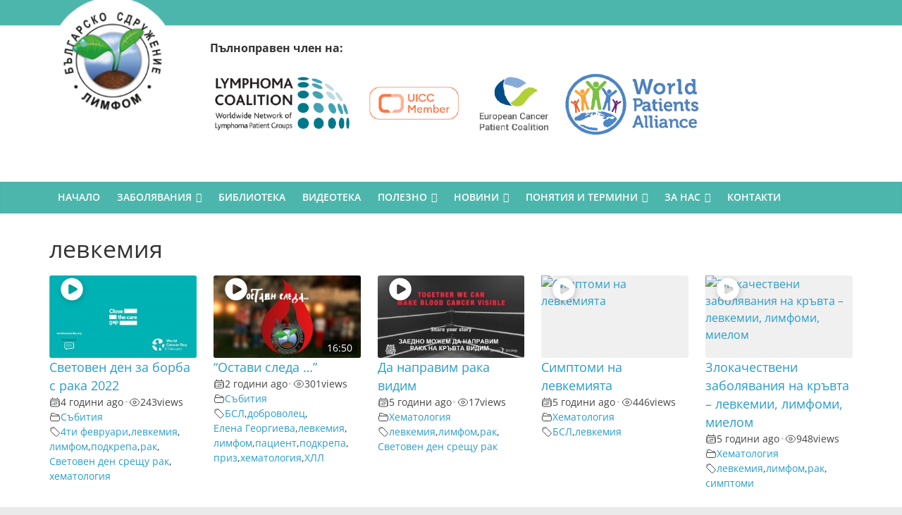

--- FILE ---
content_type: text/html; charset=UTF-8
request_url: https://lymphom-bg.com/video-tag/%D0%BB%D0%B5%D0%B2%D0%BA%D0%B5%D0%BC%D0%B8%D1%8F/
body_size: 18856
content:
<!DOCTYPE html>
<html lang="bg-BG">
<head>
			<meta charset="UTF-8" />
		<meta name="viewport" content="width=device-width, initial-scale=1">
		<link rel="profile" href="http://gmpg.org/xfn/11" />
		<meta name='robots' content='index, follow, max-image-preview:large, max-snippet:-1, max-video-preview:-1' />

	<!-- This site is optimized with the Yoast SEO plugin v26.7 - https://yoast.com/wordpress/plugins/seo/ -->
	<title>левкемия Archives  - Българско Сдружение Лимфом</title>
	<link rel="canonical" href="https://lymphom-bg.com/video-tag/левкемия/" />
	<meta property="og:locale" content="bg_BG" />
	<meta property="og:type" content="article" />
	<meta property="og:title" content="левкемия Archives  - Българско Сдружение Лимфом" />
	<meta property="og:description" content="Споделете знанието&nbsp;&nbsp;&nbsp;&nbsp;&nbsp;&nbsp;&nbsp;&nbsp;" />
	<meta property="og:url" content="https://lymphom-bg.com/video-tag/левкемия/" />
	<meta property="og:site_name" content="Българско Сдружение Лимфом" />
	<meta name="twitter:card" content="summary_large_image" />
	<script type="application/ld+json" class="yoast-schema-graph">{"@context":"https://schema.org","@graph":[{"@type":"WebPage","@id":"https://lymphom-bg.com/video-tag/","url":"https://lymphom-bg.com/video-tag/","name":"Video Tag - Българско Сдружение Лимфом","isPartOf":{"@id":"https://lymphom-bg.com/#website"},"datePublished":"2021-02-26T09:19:21+00:00","breadcrumb":{"@id":"https://lymphom-bg.com/video-tag/#breadcrumb"},"inLanguage":"bg-BG","potentialAction":[{"@type":"ReadAction","target":["https://lymphom-bg.com/video-tag/"]}]},{"@type":"WebSite","@id":"https://lymphom-bg.com/#website","url":"https://lymphom-bg.com/","name":"Българско Сдружение Лимфом","description":"Българско Сдружение Лимфом","publisher":{"@id":"https://lymphom-bg.com/#organization"},"potentialAction":[{"@type":"SearchAction","target":{"@type":"EntryPoint","urlTemplate":"https://lymphom-bg.com/?s={search_term_string}"},"query-input":{"@type":"PropertyValueSpecification","valueRequired":true,"valueName":"search_term_string"}}],"inLanguage":"bg-BG"},{"@type":"Organization","@id":"https://lymphom-bg.com/#organization","name":"БЪЛГАРСКО СДРУЖЕНИЕ ЛИМФОМ","url":"https://lymphom-bg.com/","logo":{"@type":"ImageObject","inLanguage":"bg-BG","@id":"https://lymphom-bg.com/#/schema/logo/image/","url":"https://lymphom-bg.com/wp-content/uploads/2019/10/LOGO.png","contentUrl":"https://lymphom-bg.com/wp-content/uploads/2019/10/LOGO.png","width":192,"height":192,"caption":"БЪЛГАРСКО СДРУЖЕНИЕ ЛИМФОМ"},"image":{"@id":"https://lymphom-bg.com/#/schema/logo/image/"}}]}</script>
	<!-- / Yoast SEO plugin. -->


<link rel='dns-prefetch' href='//fonts.googleapis.com' />
<link rel="alternate" type="application/rss+xml" title="Българско Сдружение Лимфом &raquo; Поток" href="https://lymphom-bg.com/feed/" />
<link rel="alternate" type="application/rss+xml" title="Българско Сдружение Лимфом &raquo; поток за коментари" href="https://lymphom-bg.com/comments/feed/" />
<link rel="alternate" title="oEmbed (JSON)" type="application/json+oembed" href="https://lymphom-bg.com/wp-json/oembed/1.0/embed?url=https%3A%2F%2Flymphom-bg.com%2Fvideo-tag%2F" />
<link rel="alternate" title="oEmbed (XML)" type="text/xml+oembed" href="https://lymphom-bg.com/wp-json/oembed/1.0/embed?url=https%3A%2F%2Flymphom-bg.com%2Fvideo-tag%2F&#038;format=xml" />
<style id='wp-img-auto-sizes-contain-inline-css' type='text/css'>
img:is([sizes=auto i],[sizes^="auto," i]){contain-intrinsic-size:3000px 1500px}
/*# sourceURL=wp-img-auto-sizes-contain-inline-css */
</style>
<style id='wp-block-library-theme-inline-css' type='text/css'>
.wp-block-audio :where(figcaption){color:#555;font-size:13px;text-align:center}.is-dark-theme .wp-block-audio :where(figcaption){color:#ffffffa6}.wp-block-audio{margin:0 0 1em}.wp-block-code{border:1px solid #ccc;border-radius:4px;font-family:Menlo,Consolas,monaco,monospace;padding:.8em 1em}.wp-block-embed :where(figcaption){color:#555;font-size:13px;text-align:center}.is-dark-theme .wp-block-embed :where(figcaption){color:#ffffffa6}.wp-block-embed{margin:0 0 1em}.blocks-gallery-caption{color:#555;font-size:13px;text-align:center}.is-dark-theme .blocks-gallery-caption{color:#ffffffa6}:root :where(.wp-block-image figcaption){color:#555;font-size:13px;text-align:center}.is-dark-theme :root :where(.wp-block-image figcaption){color:#ffffffa6}.wp-block-image{margin:0 0 1em}.wp-block-pullquote{border-bottom:4px solid;border-top:4px solid;color:currentColor;margin-bottom:1.75em}.wp-block-pullquote :where(cite),.wp-block-pullquote :where(footer),.wp-block-pullquote__citation{color:currentColor;font-size:.8125em;font-style:normal;text-transform:uppercase}.wp-block-quote{border-left:.25em solid;margin:0 0 1.75em;padding-left:1em}.wp-block-quote cite,.wp-block-quote footer{color:currentColor;font-size:.8125em;font-style:normal;position:relative}.wp-block-quote:where(.has-text-align-right){border-left:none;border-right:.25em solid;padding-left:0;padding-right:1em}.wp-block-quote:where(.has-text-align-center){border:none;padding-left:0}.wp-block-quote.is-large,.wp-block-quote.is-style-large,.wp-block-quote:where(.is-style-plain){border:none}.wp-block-search .wp-block-search__label{font-weight:700}.wp-block-search__button{border:1px solid #ccc;padding:.375em .625em}:where(.wp-block-group.has-background){padding:1.25em 2.375em}.wp-block-separator.has-css-opacity{opacity:.4}.wp-block-separator{border:none;border-bottom:2px solid;margin-left:auto;margin-right:auto}.wp-block-separator.has-alpha-channel-opacity{opacity:1}.wp-block-separator:not(.is-style-wide):not(.is-style-dots){width:100px}.wp-block-separator.has-background:not(.is-style-dots){border-bottom:none;height:1px}.wp-block-separator.has-background:not(.is-style-wide):not(.is-style-dots){height:2px}.wp-block-table{margin:0 0 1em}.wp-block-table td,.wp-block-table th{word-break:normal}.wp-block-table :where(figcaption){color:#555;font-size:13px;text-align:center}.is-dark-theme .wp-block-table :where(figcaption){color:#ffffffa6}.wp-block-video :where(figcaption){color:#555;font-size:13px;text-align:center}.is-dark-theme .wp-block-video :where(figcaption){color:#ffffffa6}.wp-block-video{margin:0 0 1em}:root :where(.wp-block-template-part.has-background){margin-bottom:0;margin-top:0;padding:1.25em 2.375em}
/*# sourceURL=/wp-includes/css/dist/block-library/theme.min.css */
</style>
<style id='classic-theme-styles-inline-css' type='text/css'>
/*! This file is auto-generated */
.wp-block-button__link{color:#fff;background-color:#32373c;border-radius:9999px;box-shadow:none;text-decoration:none;padding:calc(.667em + 2px) calc(1.333em + 2px);font-size:1.125em}.wp-block-file__button{background:#32373c;color:#fff;text-decoration:none}
/*# sourceURL=/wp-includes/css/classic-themes.min.css */
</style>
<style id='safe-svg-svg-icon-style-inline-css' type='text/css'>
.safe-svg-cover{text-align:center}.safe-svg-cover .safe-svg-inside{display:inline-block;max-width:100%}.safe-svg-cover svg{fill:currentColor;height:100%;max-height:100%;max-width:100%;width:100%}

/*# sourceURL=https://lymphom-bg.com/wp-content/plugins/safe-svg/dist/safe-svg-block-frontend.css */
</style>
<style id='global-styles-inline-css' type='text/css'>
:root{--wp--preset--aspect-ratio--square: 1;--wp--preset--aspect-ratio--4-3: 4/3;--wp--preset--aspect-ratio--3-4: 3/4;--wp--preset--aspect-ratio--3-2: 3/2;--wp--preset--aspect-ratio--2-3: 2/3;--wp--preset--aspect-ratio--16-9: 16/9;--wp--preset--aspect-ratio--9-16: 9/16;--wp--preset--color--black: #000000;--wp--preset--color--cyan-bluish-gray: #abb8c3;--wp--preset--color--white: #ffffff;--wp--preset--color--pale-pink: #f78da7;--wp--preset--color--vivid-red: #cf2e2e;--wp--preset--color--luminous-vivid-orange: #ff6900;--wp--preset--color--luminous-vivid-amber: #fcb900;--wp--preset--color--light-green-cyan: #7bdcb5;--wp--preset--color--vivid-green-cyan: #00d084;--wp--preset--color--pale-cyan-blue: #8ed1fc;--wp--preset--color--vivid-cyan-blue: #0693e3;--wp--preset--color--vivid-purple: #9b51e0;--wp--preset--gradient--vivid-cyan-blue-to-vivid-purple: linear-gradient(135deg,rgb(6,147,227) 0%,rgb(155,81,224) 100%);--wp--preset--gradient--light-green-cyan-to-vivid-green-cyan: linear-gradient(135deg,rgb(122,220,180) 0%,rgb(0,208,130) 100%);--wp--preset--gradient--luminous-vivid-amber-to-luminous-vivid-orange: linear-gradient(135deg,rgb(252,185,0) 0%,rgb(255,105,0) 100%);--wp--preset--gradient--luminous-vivid-orange-to-vivid-red: linear-gradient(135deg,rgb(255,105,0) 0%,rgb(207,46,46) 100%);--wp--preset--gradient--very-light-gray-to-cyan-bluish-gray: linear-gradient(135deg,rgb(238,238,238) 0%,rgb(169,184,195) 100%);--wp--preset--gradient--cool-to-warm-spectrum: linear-gradient(135deg,rgb(74,234,220) 0%,rgb(151,120,209) 20%,rgb(207,42,186) 40%,rgb(238,44,130) 60%,rgb(251,105,98) 80%,rgb(254,248,76) 100%);--wp--preset--gradient--blush-light-purple: linear-gradient(135deg,rgb(255,206,236) 0%,rgb(152,150,240) 100%);--wp--preset--gradient--blush-bordeaux: linear-gradient(135deg,rgb(254,205,165) 0%,rgb(254,45,45) 50%,rgb(107,0,62) 100%);--wp--preset--gradient--luminous-dusk: linear-gradient(135deg,rgb(255,203,112) 0%,rgb(199,81,192) 50%,rgb(65,88,208) 100%);--wp--preset--gradient--pale-ocean: linear-gradient(135deg,rgb(255,245,203) 0%,rgb(182,227,212) 50%,rgb(51,167,181) 100%);--wp--preset--gradient--electric-grass: linear-gradient(135deg,rgb(202,248,128) 0%,rgb(113,206,126) 100%);--wp--preset--gradient--midnight: linear-gradient(135deg,rgb(2,3,129) 0%,rgb(40,116,252) 100%);--wp--preset--font-size--small: 13px;--wp--preset--font-size--medium: 20px;--wp--preset--font-size--large: 36px;--wp--preset--font-size--x-large: 42px;--wp--preset--spacing--20: 0.44rem;--wp--preset--spacing--30: 0.67rem;--wp--preset--spacing--40: 1rem;--wp--preset--spacing--50: 1.5rem;--wp--preset--spacing--60: 2.25rem;--wp--preset--spacing--70: 3.38rem;--wp--preset--spacing--80: 5.06rem;--wp--preset--shadow--natural: 6px 6px 9px rgba(0, 0, 0, 0.2);--wp--preset--shadow--deep: 12px 12px 50px rgba(0, 0, 0, 0.4);--wp--preset--shadow--sharp: 6px 6px 0px rgba(0, 0, 0, 0.2);--wp--preset--shadow--outlined: 6px 6px 0px -3px rgb(255, 255, 255), 6px 6px rgb(0, 0, 0);--wp--preset--shadow--crisp: 6px 6px 0px rgb(0, 0, 0);}:where(.is-layout-flex){gap: 0.5em;}:where(.is-layout-grid){gap: 0.5em;}body .is-layout-flex{display: flex;}.is-layout-flex{flex-wrap: wrap;align-items: center;}.is-layout-flex > :is(*, div){margin: 0;}body .is-layout-grid{display: grid;}.is-layout-grid > :is(*, div){margin: 0;}:where(.wp-block-columns.is-layout-flex){gap: 2em;}:where(.wp-block-columns.is-layout-grid){gap: 2em;}:where(.wp-block-post-template.is-layout-flex){gap: 1.25em;}:where(.wp-block-post-template.is-layout-grid){gap: 1.25em;}.has-black-color{color: var(--wp--preset--color--black) !important;}.has-cyan-bluish-gray-color{color: var(--wp--preset--color--cyan-bluish-gray) !important;}.has-white-color{color: var(--wp--preset--color--white) !important;}.has-pale-pink-color{color: var(--wp--preset--color--pale-pink) !important;}.has-vivid-red-color{color: var(--wp--preset--color--vivid-red) !important;}.has-luminous-vivid-orange-color{color: var(--wp--preset--color--luminous-vivid-orange) !important;}.has-luminous-vivid-amber-color{color: var(--wp--preset--color--luminous-vivid-amber) !important;}.has-light-green-cyan-color{color: var(--wp--preset--color--light-green-cyan) !important;}.has-vivid-green-cyan-color{color: var(--wp--preset--color--vivid-green-cyan) !important;}.has-pale-cyan-blue-color{color: var(--wp--preset--color--pale-cyan-blue) !important;}.has-vivid-cyan-blue-color{color: var(--wp--preset--color--vivid-cyan-blue) !important;}.has-vivid-purple-color{color: var(--wp--preset--color--vivid-purple) !important;}.has-black-background-color{background-color: var(--wp--preset--color--black) !important;}.has-cyan-bluish-gray-background-color{background-color: var(--wp--preset--color--cyan-bluish-gray) !important;}.has-white-background-color{background-color: var(--wp--preset--color--white) !important;}.has-pale-pink-background-color{background-color: var(--wp--preset--color--pale-pink) !important;}.has-vivid-red-background-color{background-color: var(--wp--preset--color--vivid-red) !important;}.has-luminous-vivid-orange-background-color{background-color: var(--wp--preset--color--luminous-vivid-orange) !important;}.has-luminous-vivid-amber-background-color{background-color: var(--wp--preset--color--luminous-vivid-amber) !important;}.has-light-green-cyan-background-color{background-color: var(--wp--preset--color--light-green-cyan) !important;}.has-vivid-green-cyan-background-color{background-color: var(--wp--preset--color--vivid-green-cyan) !important;}.has-pale-cyan-blue-background-color{background-color: var(--wp--preset--color--pale-cyan-blue) !important;}.has-vivid-cyan-blue-background-color{background-color: var(--wp--preset--color--vivid-cyan-blue) !important;}.has-vivid-purple-background-color{background-color: var(--wp--preset--color--vivid-purple) !important;}.has-black-border-color{border-color: var(--wp--preset--color--black) !important;}.has-cyan-bluish-gray-border-color{border-color: var(--wp--preset--color--cyan-bluish-gray) !important;}.has-white-border-color{border-color: var(--wp--preset--color--white) !important;}.has-pale-pink-border-color{border-color: var(--wp--preset--color--pale-pink) !important;}.has-vivid-red-border-color{border-color: var(--wp--preset--color--vivid-red) !important;}.has-luminous-vivid-orange-border-color{border-color: var(--wp--preset--color--luminous-vivid-orange) !important;}.has-luminous-vivid-amber-border-color{border-color: var(--wp--preset--color--luminous-vivid-amber) !important;}.has-light-green-cyan-border-color{border-color: var(--wp--preset--color--light-green-cyan) !important;}.has-vivid-green-cyan-border-color{border-color: var(--wp--preset--color--vivid-green-cyan) !important;}.has-pale-cyan-blue-border-color{border-color: var(--wp--preset--color--pale-cyan-blue) !important;}.has-vivid-cyan-blue-border-color{border-color: var(--wp--preset--color--vivid-cyan-blue) !important;}.has-vivid-purple-border-color{border-color: var(--wp--preset--color--vivid-purple) !important;}.has-vivid-cyan-blue-to-vivid-purple-gradient-background{background: var(--wp--preset--gradient--vivid-cyan-blue-to-vivid-purple) !important;}.has-light-green-cyan-to-vivid-green-cyan-gradient-background{background: var(--wp--preset--gradient--light-green-cyan-to-vivid-green-cyan) !important;}.has-luminous-vivid-amber-to-luminous-vivid-orange-gradient-background{background: var(--wp--preset--gradient--luminous-vivid-amber-to-luminous-vivid-orange) !important;}.has-luminous-vivid-orange-to-vivid-red-gradient-background{background: var(--wp--preset--gradient--luminous-vivid-orange-to-vivid-red) !important;}.has-very-light-gray-to-cyan-bluish-gray-gradient-background{background: var(--wp--preset--gradient--very-light-gray-to-cyan-bluish-gray) !important;}.has-cool-to-warm-spectrum-gradient-background{background: var(--wp--preset--gradient--cool-to-warm-spectrum) !important;}.has-blush-light-purple-gradient-background{background: var(--wp--preset--gradient--blush-light-purple) !important;}.has-blush-bordeaux-gradient-background{background: var(--wp--preset--gradient--blush-bordeaux) !important;}.has-luminous-dusk-gradient-background{background: var(--wp--preset--gradient--luminous-dusk) !important;}.has-pale-ocean-gradient-background{background: var(--wp--preset--gradient--pale-ocean) !important;}.has-electric-grass-gradient-background{background: var(--wp--preset--gradient--electric-grass) !important;}.has-midnight-gradient-background{background: var(--wp--preset--gradient--midnight) !important;}.has-small-font-size{font-size: var(--wp--preset--font-size--small) !important;}.has-medium-font-size{font-size: var(--wp--preset--font-size--medium) !important;}.has-large-font-size{font-size: var(--wp--preset--font-size--large) !important;}.has-x-large-font-size{font-size: var(--wp--preset--font-size--x-large) !important;}
:where(.wp-block-post-template.is-layout-flex){gap: 1.25em;}:where(.wp-block-post-template.is-layout-grid){gap: 1.25em;}
:where(.wp-block-term-template.is-layout-flex){gap: 1.25em;}:where(.wp-block-term-template.is-layout-grid){gap: 1.25em;}
:where(.wp-block-columns.is-layout-flex){gap: 2em;}:where(.wp-block-columns.is-layout-grid){gap: 2em;}
:root :where(.wp-block-pullquote){font-size: 1.5em;line-height: 1.6;}
/*# sourceURL=global-styles-inline-css */
</style>
<link rel='stylesheet' id='wpo_min-header-0-css' href='https://lymphom-bg.com/wp-content/cache/wpo-minify/1767877921/assets/wpo-minify-header-90c47fd6.min.css' type='text/css' media='all' />
<script type="text/javascript" id="wpo_min-header-0-js-extra">
/* <![CDATA[ */
var bwg_objectsL10n = {"bwg_field_required":"field is required.","bwg_mail_validation":"This is not a valid email address.","bwg_search_result":"There are no images matching your search.","bwg_select_tag":"Select Tag","bwg_order_by":"Order By","bwg_search":"Search","bwg_show_ecommerce":"Show Ecommerce","bwg_hide_ecommerce":"Hide Ecommerce","bwg_show_comments":"Show Comments","bwg_hide_comments":"Hide Comments","bwg_restore":"Restore","bwg_maximize":"Maximize","bwg_fullscreen":"Fullscreen","bwg_exit_fullscreen":"Exit Fullscreen","bwg_search_tag":"SEARCH...","bwg_tag_no_match":"No tags found","bwg_all_tags_selected":"All tags selected","bwg_tags_selected":"tags selected","play":"Play","pause":"Pause","is_pro":"","bwg_play":"Play","bwg_pause":"Pause","bwg_hide_info":"Hide info","bwg_show_info":"Show info","bwg_hide_rating":"Hide rating","bwg_show_rating":"Show rating","ok":"Ok","cancel":"Cancel","select_all":"Select all","lazy_load":"1","lazy_loader":"https://lymphom-bg.com/wp-content/plugins/photo-gallery/images/ajax_loader.png","front_ajax":"0","bwg_tag_see_all":"see all tags","bwg_tag_see_less":"see less tags"};
//# sourceURL=wpo_min-header-0-js-extra
/* ]]> */
</script>
<script type="text/javascript" src="https://lymphom-bg.com/wp-content/cache/wpo-minify/1767877921/assets/wpo-minify-header-764c600e.min.js" id="wpo_min-header-0-js"></script>
<script type="text/javascript" id="wpo_min-header-2-js-extra">
/* <![CDATA[ */
var wpgdprcFront = {"ajaxUrl":"https://lymphom-bg.com/wp-admin/admin-ajax.php","ajaxNonce":"34aeb5a905","ajaxArg":"security","pluginPrefix":"wpgdprc","blogId":"1","isMultiSite":"","locale":"bg_BG","showSignUpModal":"","showFormModal":"","cookieName":"wpgdprc-consent","consentVersion":"","path":"/","prefix":"wpgdprc"};
//# sourceURL=wpo_min-header-2-js-extra
/* ]]> */
</script>
<script type="text/javascript" src="https://lymphom-bg.com/wp-content/cache/wpo-minify/1767877921/assets/wpo-minify-header-7848131f.min.js" id="wpo_min-header-2-js"></script>
<link rel="https://api.w.org/" href="https://lymphom-bg.com/wp-json/" /><link rel="alternate" title="JSON" type="application/json" href="https://lymphom-bg.com/wp-json/wp/v2/pages/2006" /><link rel="EditURI" type="application/rsd+xml" title="RSD" href="https://lymphom-bg.com/xmlrpc.php?rsd" />
<meta name="generator" content="WordPress 6.9" />
<link rel='shortlink' href='https://lymphom-bg.com/?p=2006' />
<style type="text/css">
			.aiovg-player {
				display: block;
				position: relative;
				border-radius: 3px;
				padding-bottom: 56.25%;
				width: 100%;
				height: 0;	
				overflow: hidden;
			}
			
			.aiovg-player iframe,
			.aiovg-player .video-js,
			.aiovg-player .plyr {
				--plyr-color-main: #00b2ff;
				position: absolute;
				inset: 0;	
				margin: 0;
				padding: 0;
				width: 100%;
				height: 100%;
			}
		</style><!-- Analytics by WP Statistics - https://wp-statistics.com -->
<meta name="generator" content="Elementor 3.34.1; features: additional_custom_breakpoints; settings: css_print_method-external, google_font-enabled, font_display-auto">
<style type="text/css">.recentcomments a{display:inline !important;padding:0 !important;margin:0 !important;}</style>			<style>
				.e-con.e-parent:nth-of-type(n+4):not(.e-lazyloaded):not(.e-no-lazyload),
				.e-con.e-parent:nth-of-type(n+4):not(.e-lazyloaded):not(.e-no-lazyload) * {
					background-image: none !important;
				}
				@media screen and (max-height: 1024px) {
					.e-con.e-parent:nth-of-type(n+3):not(.e-lazyloaded):not(.e-no-lazyload),
					.e-con.e-parent:nth-of-type(n+3):not(.e-lazyloaded):not(.e-no-lazyload) * {
						background-image: none !important;
					}
				}
				@media screen and (max-height: 640px) {
					.e-con.e-parent:nth-of-type(n+2):not(.e-lazyloaded):not(.e-no-lazyload),
					.e-con.e-parent:nth-of-type(n+2):not(.e-lazyloaded):not(.e-no-lazyload) * {
						background-image: none !important;
					}
				}
			</style>
			<link rel="icon" href="https://lymphom-bg.com/wp-content/uploads/2019/10/cropped-Limfom-Logo-NEW-1-32x32.jpg" sizes="32x32" />
<link rel="icon" href="https://lymphom-bg.com/wp-content/uploads/2019/10/cropped-Limfom-Logo-NEW-1-192x192.jpg" sizes="192x192" />
<link rel="apple-touch-icon" href="https://lymphom-bg.com/wp-content/uploads/2019/10/cropped-Limfom-Logo-NEW-1-180x180.jpg" />
<meta name="msapplication-TileImage" content="https://lymphom-bg.com/wp-content/uploads/2019/10/cropped-Limfom-Logo-NEW-1-270x270.jpg" />
</head>

<body class="wp-singular page-template-default page page-id-2006 wp-custom-logo wp-embed-responsive wp-theme-colormag wp-child-theme-colormag-child no-sidebar-full-width wide elementor-default elementor-kit-1360 better-responsive-menu">

		<div id="page" class="hfeed site">
				<a class="skip-link screen-reader-text" href="#main">Skip to content</a>
				<header id="masthead" class="site-header clearfix ">
				<div id="header-text-nav-container" class="clearfix">
		
			<div class="news-bar">
				<div class="inner-wrap">
					<div class="tg-news-bar__one">
											</div>

					<div class="tg-news-bar__two">
						
		<div class="social-links">
			<ul>
				<li><a href="https://www.facebook.com/LymphomaBG" target="_blank"><i class="fa fa-facebook"></i></a></li><li><a href="https://www.youtube.com/channel/UCWqfP7s4BjxWRFK5fneB6Hg" target="_blank"><i class="fa fa-youtube"></i></a></li>			</ul>
		</div><!-- .social-links -->
							</div>
				</div>
			</div>

			
		<div class="inner-wrap">
			<div id="header-text-nav-wrap" class="clearfix">

				<div id="header-left-section">
											<div id="header-logo-image">
							<a href="https://lymphom-bg.com/" class="custom-logo-link" rel="home"><img width="192" height="192" src="https://lymphom-bg.com/wp-content/uploads/2019/10/LOGO.png" class="custom-logo" alt="Българско Сдружение Лимфом" decoding="async" srcset="https://lymphom-bg.com/wp-content/uploads/2019/10/LOGO.png 192w, https://lymphom-bg.com/wp-content/uploads/2019/10/LOGO-150x150.png 150w" sizes="(max-width: 192px) 100vw, 192px" /></a>						</div><!-- #header-logo-image -->
						
					<div id="header-text" class="screen-reader-text">
													<h3 id="site-title">
								<a href="https://lymphom-bg.com/" title="Българско Сдружение Лимфом" rel="home">Българско Сдружение Лимфом</a>
							</h3>
						
													<p id="site-description">
								Българско Сдружение Лимфом							</p><!-- #site-description -->
											</div><!-- #header-text -->
				</div><!-- #header-left-section -->

				<div id="header-right-section">
											<div id="header-right-sidebar" class="clearfix">
							<aside id="block-6" class="widget widget_block widget_text clearfix">
<p class="has-text-align-left"><strong>Пълноправен член на:</strong></p>
</aside><aside id="block-8" class="widget widget_block widget_media_image clearfix">
<figure class="wp-block-image size-full"><img fetchpriority="high" decoding="async" width="2519" height="284" src="https://lymphom-bg.com/wp-content/uploads/2025/10/BLA-header-all-logos-2025-no-NPO.png" alt="" class="wp-image-3453"/></figure>
</aside>						</div>
										</div><!-- #header-right-section -->

			</div><!-- #header-text-nav-wrap -->
		</div><!-- .inner-wrap -->

		
		<nav id="site-navigation" class="main-navigation clearfix" role="navigation">
			<div class="inner-wrap clearfix">
				
									<div class="search-random-icons-container">
													<div class="top-search-wrap">
								<i class="fa fa-search search-top"></i>
								<div class="search-form-top">
									
<form action="https://lymphom-bg.com/" class="search-form searchform clearfix" method="get" role="search">

	<div class="search-wrap">
		<input type="search"
		       class="s field"
		       name="s"
		       value=""
		       placeholder="Търсене"
		/>

		<button class="search-icon" type="submit"></button>
	</div>

</form><!-- .searchform -->
								</div>
							</div>
											</div>
				
				<p class="menu-toggle"></p>
				<div class="menu-primary-container"><ul id="menu-i-%d0%be%d1%81%d0%bd%d0%be%d0%b2%d0%bd%d0%be-%d0%bc%d0%b5%d0%bd%d1%8e" class="menu"><li id="menu-item-12" class="bb menu-item menu-item-type-custom menu-item-object-custom menu-item-home menu-item-12"><a href="https://lymphom-bg.com/">НАЧАЛО</a></li>
<li id="menu-item-75" class="menu-item menu-item-type-custom menu-item-object-custom menu-item-has-children menu-item-75"><a href="/заболявания/">ЗАБОЛЯВАНИЯ</a>
<ul class="sub-menu">
	<li id="menu-item-1903" class="menu-item menu-item-type-post_type menu-item-object-page menu-item-1903"><a href="https://lymphom-bg.com/hodjkinov-limfom/">Ходжкинов лимфом</a></li>
	<li id="menu-item-2351" class="menu-item menu-item-type-custom menu-item-object-custom menu-item-2351"><a href="https://lymphom-bg.com/kakvo-e-limfom/">НХЛ</a></li>
	<li id="menu-item-1904" class="menu-item menu-item-type-post_type menu-item-object-page menu-item-1904"><a href="https://lymphom-bg.com/folikularen-limfom/">Фоликуларен лимфом</a></li>
	<li id="menu-item-1905" class="menu-item menu-item-type-post_type menu-item-object-page menu-item-1905"><a href="https://lymphom-bg.com/difuzen-v-edrokletachen-limfom/">Дифузен В-едроклетъчен лимфом</a></li>
	<li id="menu-item-1906" class="menu-item menu-item-type-post_type menu-item-object-page menu-item-1906"><a href="https://lymphom-bg.com/hronichna-mieloidna-levkemiya/">Хронична миелоидна левкемия</a></li>
	<li id="menu-item-1908" class="menu-item menu-item-type-post_type menu-item-object-page menu-item-1908"><a href="https://lymphom-bg.com/hronichna-limfotsitna-levkemiya/">Хронична лимфоцитна левкемия</a></li>
	<li id="menu-item-2358" class="menu-item menu-item-type-custom menu-item-object-custom menu-item-2358"><a href="https://lymphom-bg.com/?page_id=213">Подробно за ХЛЛ</a></li>
	<li id="menu-item-1907" class="menu-item menu-item-type-post_type menu-item-object-page menu-item-1907"><a href="https://lymphom-bg.com/ostra-mieloidna-levkemiya/">Остра миелоидна левкемия</a></li>
	<li id="menu-item-1909" class="menu-item menu-item-type-post_type menu-item-object-page menu-item-1909"><a href="https://lymphom-bg.com/ostra-limfoblastna-levkemiya/">Остра лимфобластна левкемия</a></li>
	<li id="menu-item-1910" class="menu-item menu-item-type-post_type menu-item-object-page menu-item-1910"><a href="https://lymphom-bg.com/mieloma/">Миелома</a></li>
	<li id="menu-item-2359" class="menu-item menu-item-type-custom menu-item-object-custom menu-item-2359"><a href="https://lymphom-bg.com/?page_id=325">Подробно за миелома</a></li>
</ul>
</li>
<li id="menu-item-950" class="menu-item menu-item-type-post_type menu-item-object-page menu-item-950"><a href="https://lymphom-bg.com/%d0%b1%d0%b8%d0%b1%d0%bb%d0%b8%d0%be%d1%82%d0%b5%d0%ba%d0%b0/">БИБЛИОТЕКА</a></li>
<li id="menu-item-2037" class="menu-item menu-item-type-post_type menu-item-object-page menu-item-2037"><a href="https://lymphom-bg.com/%d0%b2%d0%b8%d0%b4%d0%b5%d0%be%d1%82%d0%b5%d0%ba%d0%b0/">ВИДЕОТЕКА</a></li>
<li id="menu-item-542" class="menu-item menu-item-type-taxonomy menu-item-object-category menu-item-has-children menu-item-542"><a href="https://lymphom-bg.com/polezno/">ПОЛЕЗНО</a>
<ul class="sub-menu">
	<li id="menu-item-204" class="menu-item menu-item-type-post_type menu-item-object-page menu-item-204"><a href="https://lymphom-bg.com/klinichni-izpitaniya/">Клинични изпитвания (КИ)</a></li>
	<li id="menu-item-2557" class="menu-item menu-item-type-post_type menu-item-object-post menu-item-2557"><a href="https://lymphom-bg.com/%d0%ba%d0%bb%d0%b8%d0%bd%d0%b8%d1%87%d0%bd%d0%b8-%d0%b8%d0%b7%d0%bf%d0%b8%d1%82%d0%b2%d0%b0%d0%bd%d0%b8%d1%8f-%d0%b2-%d0%b1%d1%8a%d0%bb%d0%b3%d0%b0%d1%80%d0%b8%d1%8f/">Търсене на КИ</a></li>
	<li id="menu-item-2532" class="menu-item menu-item-type-post_type menu-item-object-post menu-item-2532"><a href="https://lymphom-bg.com/%d1%80%d0%b5%d0%bf%d1%80%d0%be%d0%b4%d1%83%d0%ba%d1%82%d0%b8%d0%b2%d0%bd%d0%b8-%d0%b2%d1%8a%d0%b7%d0%bc%d0%be%d0%b6%d0%bd%d0%be%d1%81%d1%82%d0%b8-%d0%bf%d1%80%d0%b8-%d0%bb%d0%b8%d0%bc%d1%84%d0%be/">Фертилитет</a></li>
	<li id="menu-item-2553" class="menu-item menu-item-type-post_type menu-item-object-post menu-item-2553"><a href="https://lymphom-bg.com/%d1%85%d0%b5%d0%bc%d0%b0%d1%82%d0%be%d0%bb%d0%be%d0%b3%d0%b8%d1%87%d0%bd%d0%b8-%d0%b1%d0%be%d0%bb%d0%b5%d1%81%d1%82%d0%b8-%d0%b8-%d1%84%d0%b5%d1%80%d1%82%d0%b8%d0%bb%d0%b8%d1%82%d0%b5%d1%82/">Хематологични болести и фертилитет</a></li>
	<li id="menu-item-824" class="menu-item menu-item-type-post_type menu-item-object-page menu-item-824"><a href="https://lymphom-bg.com/daritelstvo-psk/">Дарителство на стволови клетки</a></li>
	<li id="menu-item-2541" class="menu-item menu-item-type-post_type menu-item-object-post menu-item-2541"><a href="https://lymphom-bg.com/donori/">Бъди герой</a></li>
	<li id="menu-item-2597" class="menu-item menu-item-type-post_type menu-item-object-post menu-item-2597"><a href="https://lymphom-bg.com/%d0%bb%d0%b5%d0%ba%d0%b0%d1%80%d1%81%d1%82%d0%b2%d0%b5%d0%bd%d0%b0-%d0%b1%d0%b5%d0%b7%d0%be%d0%bf%d0%b0%d1%81%d0%bd%d0%be%d1%81%d1%82/">Лекарствена безопасност</a></li>
	<li id="menu-item-3480" class="menu-item menu-item-type-post_type menu-item-object-post menu-item-3480"><a href="https://lymphom-bg.com/bilkite-i-hranitelnite-dobavki/">Какво трябва да знаем за билките, добавките и алтернативните средства за лечение</a></li>
	<li id="menu-item-2865" class="menu-item menu-item-type-post_type menu-item-object-post menu-item-2865"><a href="https://lymphom-bg.com/%d0%b2%d0%b8%d0%b4%d0%be%d0%b2%d0%b5-%d0%bf%d1%80%d0%b0%d0%b2%d0%b0-%d0%bd%d0%b0-%d0%bf%d0%b0%d1%86%d0%b8%d0%b5%d0%bd%d1%82%d0%b8%d1%82%d0%b5/">Права на пациентите</a></li>
</ul>
</li>
<li id="menu-item-541" class="menu-item menu-item-type-taxonomy menu-item-object-category menu-item-has-children menu-item-541"><a href="https://lymphom-bg.com/novini/">НОВИНИ</a>
<ul class="sub-menu">
	<li id="menu-item-623" class="menu-item menu-item-type-taxonomy menu-item-object-category menu-item-623"><a href="https://lymphom-bg.com/sabitiya/">СЪБИТИЯ</a></li>
	<li id="menu-item-798" class="menu-item menu-item-type-custom menu-item-object-custom menu-item-has-children menu-item-798"><a href="https://lymphom-bg.com/limfomen-den/">ЛИМФОМЕН ДЕН</a>
	<ul class="sub-menu">
		<li id="menu-item-3407" class="menu-item menu-item-type-post_type menu-item-object-post menu-item-3407"><a href="https://lymphom-bg.com/%d0%b3%d0%be%d0%b4%d0%b8%d1%88%d0%bd%d0%b0-%d1%81%d1%80%d0%b5%d1%89%d0%b0-%d0%bd%d0%b0-%d0%b1%d1%81%d0%bb-2025/">Годишна среща 2025</a></li>
		<li id="menu-item-3102" class="menu-item menu-item-type-post_type menu-item-object-post menu-item-3102"><a href="https://lymphom-bg.com/%d0%b3%d0%be%d0%b4%d0%b8%d1%88%d0%bd%d0%b0-%d1%81%d1%80%d0%b5%d1%89%d0%b0-2024/">Годишна среща 2024</a></li>
		<li id="menu-item-3103" class="menu-item menu-item-type-post_type menu-item-object-post menu-item-3103"><a href="https://lymphom-bg.com/%d0%b3%d0%be%d0%b4%d0%b8%d1%88%d0%bd%d0%b0-%d1%81%d1%80%d0%b5%d1%89%d0%b0-%d0%bd%d0%b0-%d1%81%d0%b4%d1%80%d1%83%d0%b6%d0%b5%d0%bd%d0%b8%d0%b5-%d0%bb%d0%b8%d0%bc%d1%84%d0%be%d0%bc-2023/">Годишна среща 2023</a></li>
		<li id="menu-item-3342" class="menu-item menu-item-type-post_type menu-item-object-post menu-item-3342"><a href="https://lymphom-bg.com/%d1%81%d0%b2%d0%b5%d1%82%d0%be%d0%b2%d0%b5%d0%bd-%d0%b8%d0%bd%d1%84%d0%be%d1%80%d0%bc%d0%b0%d1%86%d0%b8%d0%be%d0%bd%d0%b5%d0%bd-%d0%b4%d0%b5%d0%bd-%d0%b7%d0%b0-%d0%bb%d0%b8%d0%bc%d1%84%d0%be%d0%bc/">Лимфомен ден 2023</a></li>
		<li id="menu-item-3104" class="menu-item menu-item-type-post_type menu-item-object-post menu-item-3104"><a href="https://lymphom-bg.com/%d0%b3%d0%be%d0%b4%d0%b8%d1%88%d0%bd%d0%b0-%d1%81%d1%80%d0%b5%d1%89%d0%b0-%d0%bd%d0%b0-%d0%b1%d1%81%d0%bb-2022/">Годишна среща 2022</a></li>
		<li id="menu-item-3343" class="menu-item menu-item-type-post_type menu-item-object-post menu-item-3343"><a href="https://lymphom-bg.com/%d0%bb%d0%b8%d0%bc%d1%84%d0%be%d0%bc%d0%b5%d0%bd-%d0%b4%d0%b5%d0%bd-15-09-2021/">Лимфомен ден 2021</a></li>
		<li id="menu-item-3344" class="menu-item menu-item-type-post_type menu-item-object-post menu-item-3344"><a href="https://lymphom-bg.com/%d0%bb%d0%b8%d0%bc%d1%84%d0%be%d0%bc%d0%b5%d0%bd-%d0%b4%d0%b5%d0%bd-2019/">Лимфомен ден 2019</a></li>
		<li id="menu-item-3353" class="menu-item menu-item-type-post_type menu-item-object-post menu-item-3353"><a href="https://lymphom-bg.com/%d0%bb%d0%b8%d0%bc%d1%84%d0%be%d0%bc%d0%b5%d0%bd-%d0%b4%d0%b5%d0%bd-2017/">Лимфомен ден 2017</a></li>
		<li id="menu-item-3354" class="menu-item menu-item-type-post_type menu-item-object-post menu-item-3354"><a href="https://lymphom-bg.com/%d0%bb%d0%b8%d0%bc%d1%84%d0%be%d0%bc%d0%b5%d0%bd-%d0%b4%d0%b5%d0%bd-2016/">Лимфомен ден 2016</a></li>
	</ul>
</li>
	<li id="menu-item-1729" class="menu-item menu-item-type-post_type menu-item-object-post menu-item-has-children menu-item-1729"><a href="https://lymphom-bg.com/%d0%bf%d1%80%d0%b8%d0%b7-%d0%b5%d0%bb%d0%b5%d0%bd%d0%b0-%d0%b3%d0%b5%d0%be%d1%80%d0%b3%d0%b8%d0%b5%d0%b2%d0%b0/">Приз “Елена Георгиева”</a>
	<ul class="sub-menu">
		<li id="menu-item-3443" class="menu-item menu-item-type-post_type menu-item-object-post menu-item-3443"><a href="https://lymphom-bg.com/%d0%b4%d0%be%d0%b1%d1%80%d0%be%d0%b2%d0%be%d0%bb%d0%b5%d1%86-%d0%bd%d0%b0-2025/">Доброволец на 2025</a></li>
		<li id="menu-item-3138" class="menu-item menu-item-type-post_type menu-item-object-post menu-item-3138"><a href="https://lymphom-bg.com/%d0%b4%d0%be%d0%b1%d1%80%d0%be%d0%b2%d0%be%d0%bb%d0%b5%d1%86-%d0%bd%d0%b0-2024/">Доброволец на 2024</a></li>
		<li id="menu-item-2823" class="menu-item menu-item-type-post_type menu-item-object-post menu-item-2823"><a href="https://lymphom-bg.com/%d0%b4%d0%be%d0%b1%d1%80%d0%be%d0%b2%d0%be%d0%bb%d0%b5%d1%86-%d0%bd%d0%b0-2023/">Доброволец на 2023</a></li>
		<li id="menu-item-2525" class="menu-item menu-item-type-post_type menu-item-object-post menu-item-2525"><a href="https://lymphom-bg.com/%d0%b4%d0%be%d0%b1%d1%80%d0%be%d0%b2%d0%be%d0%bb%d0%b5%d1%86-%d0%bd%d0%b0-2022/">Доброволец на 2022</a></li>
		<li id="menu-item-2105" class="menu-item menu-item-type-post_type menu-item-object-post menu-item-2105"><a href="https://lymphom-bg.com/%d0%b4%d0%be%d0%b1%d1%80%d0%be%d0%b2%d0%be%d0%bb%d0%b5%d1%86-%d0%bd%d0%b0-2021/">Доброволец на 2021</a></li>
		<li id="menu-item-1742" class="menu-item menu-item-type-post_type menu-item-object-post menu-item-1742"><a href="https://lymphom-bg.com/%d0%bf%d1%80%d0%b8%d0%b7-%d0%b7%d0%b0-%d0%b4%d0%be%d0%b1%d1%80%d0%be%d0%b2%d0%be%d0%bb%d0%b5%d1%86-%d0%bd%d0%b0-2020/">Доброволец на 2020</a></li>
	</ul>
</li>
	<li id="menu-item-3120" class="menu-item menu-item-type-post_type menu-item-object-post menu-item-has-children menu-item-3120"><a href="https://lymphom-bg.com/prize-bonus-medicus/">Приз “Bonus medicus”</a>
	<ul class="sub-menu">
		<li id="menu-item-3444" class="menu-item menu-item-type-post_type menu-item-object-post menu-item-3444"><a href="https://lymphom-bg.com/%d0%b4%d0%be%d0%b1%d1%80%d0%b8%d1%8f%d1%82-%d0%b4%d0%be%d0%ba%d1%82%d0%be%d1%80-%d0%bd%d0%b0-2025/">Доктор на 2025</a></li>
		<li id="menu-item-3152" class="menu-item menu-item-type-post_type menu-item-object-post menu-item-3152"><a href="https://lymphom-bg.com/%d0%b4%d0%be%d0%b1%d1%80%d0%b8%d1%8f%d1%82-%d0%b4%d0%be%d0%ba%d1%82%d0%be%d1%80-%d0%bd%d0%b0-2024/">Доктор на 2024</a></li>
	</ul>
</li>
	<li id="menu-item-3226" class="menu-item menu-item-type-taxonomy menu-item-object-category menu-item-has-children menu-item-3226"><a href="https://lymphom-bg.com/sabitiya/svetoven-den-za-borba-s-raka/">Световен ден за борба с рака</a>
	<ul class="sub-menu">
		<li id="menu-item-3253" class="menu-item menu-item-type-post_type menu-item-object-post menu-item-3253"><a href="https://lymphom-bg.com/%d1%81%d0%b2%d0%b5%d1%82%d0%be%d0%b2%d0%b5%d0%bd-%d0%b4%d0%b5%d0%bd-%d0%b7%d0%b0-%d0%b1%d0%be%d1%80%d0%b1%d0%b0-%d1%81-%d1%80%d0%b0%d0%ba%d0%b0-04-02-2025/">Световен ден 2025</a></li>
		<li id="menu-item-3227" class="menu-item menu-item-type-post_type menu-item-object-post menu-item-3227"><a href="https://lymphom-bg.com/4-2-2024-%d1%81%d0%b2%d0%b5%d1%82%d0%be%d0%b2%d0%b5%d0%bd-%d0%b4%d0%b5%d0%bd-%d0%b7%d0%b0-%d0%b1%d0%be%d1%80%d0%b1%d0%b0-%d1%81-%d1%80%d0%b0%d0%ba%d0%b0/">Световен ден 2024</a></li>
		<li id="menu-item-3228" class="menu-item menu-item-type-post_type menu-item-object-post menu-item-3228"><a href="https://lymphom-bg.com/4-2-2023-%d1%81%d0%b2%d0%b5%d1%82%d0%be%d0%b2%d0%b5%d0%bd-%d0%b4%d0%b5%d0%bd-%d0%b7%d0%b0-%d0%b1%d0%be%d1%80%d0%b1%d0%b0-%d1%81-%d1%80%d0%b0%d0%ba%d0%b0/">Световен ден 2023</a></li>
		<li id="menu-item-3221" class="menu-item menu-item-type-post_type menu-item-object-aiovg_videos menu-item-3221"><a href="https://lymphom-bg.com/videos/%d1%81%d0%b2%d0%b5%d1%82%d0%be%d0%b2%d0%b5%d0%bd-%d0%b4%d0%b5%d0%bd-%d0%b7%d0%b0-%d0%b1%d0%be%d1%80%d0%b1%d0%b0-%d1%81-%d1%80%d0%b0%d0%ba%d0%b0-2022/">Световен ден 2022</a></li>
		<li id="menu-item-3229" class="menu-item menu-item-type-post_type menu-item-object-post menu-item-3229"><a href="https://lymphom-bg.com/%d1%81%d0%b2%d0%b5%d1%82%d0%be%d0%b2%d0%b5%d0%bd-%d0%b4%d0%b5%d0%bd-%d0%b7%d0%b0-%d0%b1%d0%be%d1%80%d0%b1%d0%b0-%d1%81-%d1%80%d0%b0%d0%ba%d0%b0-2/">Световен ден 2021</a></li>
		<li id="menu-item-3230" class="menu-item menu-item-type-post_type menu-item-object-post menu-item-3230"><a href="https://lymphom-bg.com/svetoven-den-za-borba-s-raka/">Световен ден за борба с рака – 4 февруари</a></li>
	</ul>
</li>
	<li id="menu-item-3462" class="menu-item menu-item-type-taxonomy menu-item-object-category menu-item-has-children menu-item-3462"><a href="https://lymphom-bg.com/sabitiya/prouchvane/">Проучвания</a>
	<ul class="sub-menu">
		<li id="menu-item-3456" class="menu-item menu-item-type-post_type menu-item-object-post menu-item-3456"><a href="https://lymphom-bg.com/%d1%80%d0%b5%d0%b7%d1%83%d0%bb%d1%82%d0%b0%d1%82%d0%b8-%d0%be%d1%82-%d0%b0%d0%bd%d0%ba%d0%b5%d1%82%d0%b0-2024-%d1%81%d1%80%d0%b5%d0%b4-%d0%b1%d1%8a%d0%bb%d0%b3%d0%b0%d1%80%d0%b8/">Резултати проучване 2024</a></li>
		<li id="menu-item-3457" class="menu-item menu-item-type-post_type menu-item-object-post menu-item-3457"><a href="https://lymphom-bg.com/%d0%bf%d1%80%d0%be%d1%83%d1%87%d0%b2%d0%b0%d0%bd%d0%b5-%d0%bd%d0%b0-%d0%bf%d0%b0%d1%86%d0%b8%d0%b5%d0%bd%d1%82%d0%b8-%d1%81-%d0%bb%d0%b8%d0%bc%d1%84%d0%be%d0%bc-2024/">Световно проучване 2024</a></li>
		<li id="menu-item-3458" class="menu-item menu-item-type-post_type menu-item-object-post menu-item-3458"><a href="https://lymphom-bg.com/%d1%81%d0%b2%d0%b5%d1%82%d0%be%d0%b2%d0%bd%d0%be-%d0%bf%d1%80%d0%be%d1%83%d1%87%d0%b2%d0%b0%d0%bd%d0%b5-2022/">Световно проучване 2022</a></li>
		<li id="menu-item-3463" class="menu-item menu-item-type-post_type menu-item-object-post menu-item-3463"><a href="https://lymphom-bg.com/popitahme-pacientite-v-balgariya/">Проучване БСЛ 2017</a></li>
		<li id="menu-item-3460" class="menu-item menu-item-type-post_type menu-item-object-post menu-item-3460"><a href="https://lymphom-bg.com/rezultati-ot-prouchvaneto-na-limfomnata-koaliciya-2014/">Резултати проучване 2014</a></li>
		<li id="menu-item-3461" class="menu-item menu-item-type-post_type menu-item-object-post menu-item-3461"><a href="https://lymphom-bg.com/svetovno-pacientsko-prouchvane/">Световно проучване 2014</a></li>
	</ul>
</li>
	<li id="menu-item-3483" class="menu-item menu-item-type-taxonomy menu-item-object-category menu-item-has-children menu-item-3483"><a href="https://lymphom-bg.com/polezno/%d0%b3%d0%be%d0%b4%d0%b8%d1%88%d0%bd%d0%be-%d1%80%d0%b5%d0%b7%d1%8e%d0%bc%d0%b5/">Годишни отчети</a>
	<ul class="sub-menu">
		<li id="menu-item-3493" class="menu-item menu-item-type-post_type menu-item-object-post menu-item-3493"><a href="https://lymphom-bg.com/%d0%b1%d1%8f%d1%85%d0%bc%d0%b5-%d1%81-%d0%b2%d0%b0%d1%81-%d0%b8-%d0%bf%d1%80%d0%b5%d0%b7-2025/">2025</a></li>
		<li id="menu-item-3465" class="menu-item menu-item-type-post_type menu-item-object-post menu-item-3465"><a href="https://lymphom-bg.com/%d0%b1%d1%8f%d1%85%d0%bc%d0%b5-%d1%81-%d0%b2%d0%b0%d1%81-%d0%b8-%d0%bf%d1%80%d0%b5%d0%b7-2024/">2024</a></li>
		<li id="menu-item-3466" class="menu-item menu-item-type-post_type menu-item-object-post menu-item-3466"><a href="https://lymphom-bg.com/%d0%b1%d1%8f%d1%85%d0%bc%d0%b5-%d1%81-%d0%b2%d0%b0%d1%81-%d0%b8-%d0%bf%d1%80%d0%b5%d0%b7-2023/">2023</a></li>
		<li id="menu-item-3467" class="menu-item menu-item-type-post_type menu-item-object-post menu-item-3467"><a href="https://lymphom-bg.com/%d0%b1%d1%8f%d1%85%d0%bc%d0%b5-%d1%81-%d0%b2%d0%b0%d1%81-%d0%b8-%d0%bf%d1%80%d0%b5%d0%b7-2022/">2022</a></li>
		<li id="menu-item-3468" class="menu-item menu-item-type-post_type menu-item-object-post menu-item-3468"><a href="https://lymphom-bg.com/%d0%b1%d1%8f%d1%85%d0%bc%d0%b5-%d0%b7%d0%b0%d0%b5%d0%b4%d0%bd%d0%be-%d0%bf%d1%80%d0%b5%d0%b7-2021/">2021</a></li>
		<li id="menu-item-627" class="menu-item menu-item-type-custom menu-item-object-custom menu-item-627"><a href="https://lymphom-bg.com/inovaciya-za-jivot/">Иновация за Живот</a></li>
	</ul>
</li>
</ul>
</li>
<li id="menu-item-371" class="menu-item menu-item-type-custom menu-item-object-custom menu-item-has-children menu-item-371"><a>ПОНЯТИЯ И ТЕРМИНИ</a>
<ul class="sub-menu">
	<li id="menu-item-379" class="menu-item menu-item-type-post_type menu-item-object-page menu-item-379"><a href="https://lymphom-bg.com/rechnik/">РЕЧНИК</a></li>
	<li id="menu-item-374" class="menu-item menu-item-type-post_type menu-item-object-page menu-item-374"><a href="https://lymphom-bg.com/lechenie-nhl/">ЛЕЧЕНИЕ</a></li>
	<li id="menu-item-377" class="menu-item menu-item-type-post_type menu-item-object-page menu-item-377"><a href="https://lymphom-bg.com/faktori/">ФАКТОРИ</a></li>
</ul>
</li>
<li id="menu-item-2462" class="menu-item menu-item-type-custom menu-item-object-custom menu-item-has-children menu-item-2462"><a>ЗА НАС</a>
<ul class="sub-menu">
	<li id="menu-item-503" class="menu-item menu-item-type-post_type menu-item-object-page menu-item-503"><a href="https://lymphom-bg.com/koi-sme-nie/">КОИ СМЕ НИЕ</a></li>
	<li id="menu-item-2465" class="menu-item menu-item-type-post_type menu-item-object-post menu-item-2465"><a href="https://lymphom-bg.com/%d0%b5%d1%82%d0%b8%d1%87%d0%b5%d0%bd-%d0%ba%d0%be%d0%b4%d0%b5%d0%ba%d1%81-%d0%bd%d0%b0-%d0%b1%d1%81%d0%bb/">ЕТИЧЕН КОДЕКС НА БСЛ</a></li>
</ul>
</li>
<li id="menu-item-513" class="menu-item menu-item-type-post_type menu-item-object-page menu-item-513"><a href="https://lymphom-bg.com/kontakti/">КОНТАКТИ</a></li>
</ul></div>
			</div>
		</nav>

				</div><!-- #header-text-nav-container -->
				</header><!-- #masthead -->
				<div id="main" class="clearfix">
				<div class="inner-wrap clearfix">
		
	<div id="primary">
		<div id="content" class="clearfix">
			
<article id="post-2006" class="post-2006 page type-page status-publish hentry">
	
	
			<header class="entry-header">
			<h2 class="entry-title">
				левкемия			</h2 >
		</header>

		
	<div class="entry-content clearfix">
		
<div id="aiovg-696a6596983921" class="aiovg aiovg-videos aiovg-videos-template-classic">
        
    <!-- Videos -->
    <div class="aiovg-section-videos aiovg-grid aiovg-row">   
                    
            <div class="aiovg-item-video aiovg-item-video-2426 aiovg-col aiovg-col-5 aiovg-col-sm-3 aiovg-col-xs-2" data-id="2426">
                
<div class="aiovg-thumbnail aiovg-thumbnail-style-image-top">
    <a href="https://lymphom-bg.com/videos/%d1%81%d0%b2%d0%b5%d1%82%d0%be%d0%b2%d0%b5%d0%bd-%d0%b4%d0%b5%d0%bd-%d0%b7%d0%b0-%d0%b1%d0%be%d1%80%d0%b1%d0%b0-%d1%81-%d1%80%d0%b0%d0%ba%d0%b0-2022/" class="aiovg-responsive-container" style="padding-bottom: 56.25%;"><img decoding="async" src="https://lymphom-bg.com/wp-content/uploads/2022/02/WorldCancerDay-300x168.jpg" alt="Световен ден за борба с рака" class="aiovg-responsive-element"/><svg xmlns="http://www.w3.org/2000/svg" fill="white" width="40" height="40" viewBox="0 0 24 24" class="aiovg-svg-icon-play aiovg-flex-shrink-0">
            <path fill-rule="evenodd" d="M2.25 12c0-5.385 4.365-9.75 9.75-9.75s9.75 4.365 9.75 9.75-4.365 9.75-9.75 9.75S2.25 17.385 2.25 12Zm14.024-.983a1.125 1.125 0 0 1 0 1.966l-5.603 3.113A1.125 1.125 0 0 1 9 15.113V8.887c0-.857.921-1.4 1.671-.983l5.603 3.113Z" clip-rule="evenodd" />
        </svg></a> 
    <div class="aiovg-caption">
                    <div class="aiovg-title">
                <a href="https://lymphom-bg.com/videos/%d1%81%d0%b2%d0%b5%d1%82%d0%be%d0%b2%d0%b5%d0%bd-%d0%b4%d0%b5%d0%bd-%d0%b7%d0%b0-%d0%b1%d0%be%d1%80%d0%b1%d0%b0-%d1%81-%d1%80%d0%b0%d0%ba%d0%b0-2022/" class="aiovg-link-title">Световен ден за борба с рака 2022</a>            </div>
        
        
        <div class="aiovg-meta aiovg-flex aiovg-flex-wrap aiovg-gap-1 aiovg-items-center aiovg-text-small"><div class="aiovg-date aiovg-flex aiovg-gap-1 aiovg-items-center"><svg xmlns="http://www.w3.org/2000/svg" fill="none" width="16" height="16" viewBox="0 0 24 24" stroke-width="1.5" stroke="currentColor" class="aiovg-flex-shrink-0">
                <path stroke-linecap="round" stroke-linejoin="round" d="M6.75 3v2.25M17.25 3v2.25M3 18.75V7.5a2.25 2.25 0 0 1 2.25-2.25h13.5A2.25 2.25 0 0 1 21 7.5v11.25m-18 0A2.25 2.25 0 0 0 5.25 21h13.5A2.25 2.25 0 0 0 21 18.75m-18 0v-7.5A2.25 2.25 0 0 1 5.25 9h13.5A2.25 2.25 0 0 1 21 11.25v7.5m-9-6h.008v.008H12v-.008ZM12 15h.008v.008H12V15Zm0 2.25h.008v.008H12v-.008ZM9.75 15h.008v.008H9.75V15Zm0 2.25h.008v.008H9.75v-.008ZM7.5 15h.008v.008H7.5V15Zm0 2.25h.008v.008H7.5v-.008Zm6.75-4.5h.008v.008h-.008v-.008Zm0 2.25h.008v.008h-.008V15Zm0 2.25h.008v.008h-.008v-.008Zm2.25-4.5h.008v.008H16.5v-.008Zm0 2.25h.008v.008H16.5V15Z" />
            </svg><time>4 години ago</time><span class="aiovg-text-separator">•</span></div><div class="aiovg-views aiovg-flex aiovg-gap-1 aiovg-items-center"><svg xmlns="http://www.w3.org/2000/svg" fill="none" width="16" height="16" viewBox="0 0 24 24" stroke-width="1.5" stroke="currentColor" class="aiovg-flex-shrink-0">
                <path stroke-linecap="round" stroke-linejoin="round" d="M2.036 12.322a1.012 1.012 0 0 1 0-.639C3.423 7.51 7.36 4.5 12 4.5c4.638 0 8.573 3.007 9.963 7.178.07.207.07.431 0 .639C20.577 16.49 16.64 19.5 12 19.5c-4.638 0-8.573-3.007-9.963-7.178Z" />
                <path stroke-linecap="round" stroke-linejoin="round" d="M15 12a3 3 0 1 1-6 0 3 3 0 0 1 6 0Z" />
            </svg><span class="aiovg-views-count">243</span><span class="aiovg-views-label">views</span></div></div>       
        
        <div class="aiovg-category aiovg-flex aiovg-flex-wrap aiovg-gap-1 aiovg-items-center aiovg-text-small"><svg xmlns="http://www.w3.org/2000/svg" fill="none" width="16" height="16" viewBox="0 0 24 24" stroke-width="1.5" stroke="currentColor" class="aiovg-flex-shrink-0">
                    <path stroke-linecap="round" stroke-linejoin="round" d="M3.75 9.776c.112-.017.227-.026.344-.026h15.812c.117 0 .232.009.344.026m-16.5 0a2.25 2.25 0 0 0-1.883 2.542l.857 6a2.25 2.25 0 0 0 2.227 1.932H19.05a2.25 2.25 0 0 0 2.227-1.932l.857-6a2.25 2.25 0 0 0-1.883-2.542m-16.5 0V6A2.25 2.25 0 0 1 6 3.75h3.879a1.5 1.5 0 0 1 1.06.44l2.122 2.12a1.5 1.5 0 0 0 1.06.44H18A2.25 2.25 0 0 1 20.25 9v.776" />
                </svg><div class="aiovg-item-category"><a href="https://lymphom-bg.com/video-category/%d1%81%d1%8a%d0%b1%d0%b8%d1%82%d0%b8%d1%8f/" class="aiovg-link-category">Събития</a></div></div>
        <div class="aiovg-tag aiovg-flex aiovg-flex-wrap aiovg-gap-1 aiovg-items-center aiovg-text-small"><svg xmlns="http://www.w3.org/2000/svg" fill="none" width="16" height="16" viewBox="0 0 24 24" stroke-width="1.5" stroke="currentColor" class="aiovg-flex-shrink-0">
                    <path stroke-linecap="round" stroke-linejoin="round" d="M9.568 3H5.25A2.25 2.25 0 0 0 3 5.25v4.318c0 .597.237 1.17.659 1.591l9.581 9.581c.699.699 1.78.872 2.607.33a18.095 18.095 0 0 0 5.223-5.223c.542-.827.369-1.908-.33-2.607L11.16 3.66A2.25 2.25 0 0 0 9.568 3Z" />
                    <path stroke-linecap="round" stroke-linejoin="round" d="M6 6h.008v.008H6V6Z" />
                </svg><div class="aiovg-item-tag"><a href="https://lymphom-bg.com/video-tag/4%d1%82%d0%b8-%d1%84%d0%b5%d0%b2%d1%80%d1%83%d0%b0%d1%80%d0%b8/" class="aiovg-link-tag">4ти февруари</a><span class="aiovg-separator">,</span></div><div class="aiovg-item-tag"><a href="https://lymphom-bg.com/video-tag/%d0%bb%d0%b5%d0%b2%d0%ba%d0%b5%d0%bc%d0%b8%d1%8f/" class="aiovg-link-tag">левкемия</a><span class="aiovg-separator">,</span></div><div class="aiovg-item-tag"><a href="https://lymphom-bg.com/video-tag/%d0%bb%d0%b8%d0%bc%d1%84%d0%be%d0%bc/" class="aiovg-link-tag">лимфом</a><span class="aiovg-separator">,</span></div><div class="aiovg-item-tag"><a href="https://lymphom-bg.com/video-tag/%d0%bf%d0%be%d0%b4%d0%ba%d1%80%d0%b5%d0%bf%d0%b0/" class="aiovg-link-tag">подкрепа</a><span class="aiovg-separator">,</span></div><div class="aiovg-item-tag"><a href="https://lymphom-bg.com/video-tag/%d1%80%d0%b0%d0%ba/" class="aiovg-link-tag">рак</a><span class="aiovg-separator">,</span></div><div class="aiovg-item-tag"><a href="https://lymphom-bg.com/video-tag/%d0%a1%d0%b2%d0%b5%d1%82%d0%be%d0%b2%d0%b5%d0%bd-%d0%b4%d0%b5%d0%bd-%d1%81%d1%80%d0%b5%d1%89%d1%83-%d1%80%d0%b0%d0%ba/" class="aiovg-link-tag">Световен ден срещу рак</a><span class="aiovg-separator">,</span></div><div class="aiovg-item-tag"><a href="https://lymphom-bg.com/video-tag/%d1%85%d0%b5%d0%bc%d0%b0%d1%82%d0%be%d0%bb%d0%be%d0%b3%d0%b8%d1%8f/" class="aiovg-link-tag">хематология</a></div></div>       

         
        
            </div>    
</div>            
            </div>                
                        
            <div class="aiovg-item-video aiovg-item-video-3050 aiovg-col aiovg-col-5 aiovg-col-sm-3 aiovg-col-xs-2" data-id="3050">
                
<div class="aiovg-thumbnail aiovg-thumbnail-style-image-top">
    <a href="https://lymphom-bg.com/videos/%d0%be%d1%81%d1%82%d0%b0%d0%b2%d0%b8-%d1%81%d0%bb%d0%b5%d0%b4%d0%b0/" class="aiovg-responsive-container" style="padding-bottom: 56.25%;"><img decoding="async" src="https://lymphom-bg.com/wp-content/uploads/2024/04/Cover-logo-300x169.jpg" alt="&quot;Остави следа ...&quot;" class="aiovg-responsive-element"/><div class="aiovg-duration">16:50</div><svg xmlns="http://www.w3.org/2000/svg" fill="white" width="40" height="40" viewBox="0 0 24 24" class="aiovg-svg-icon-play aiovg-flex-shrink-0">
            <path fill-rule="evenodd" d="M2.25 12c0-5.385 4.365-9.75 9.75-9.75s9.75 4.365 9.75 9.75-4.365 9.75-9.75 9.75S2.25 17.385 2.25 12Zm14.024-.983a1.125 1.125 0 0 1 0 1.966l-5.603 3.113A1.125 1.125 0 0 1 9 15.113V8.887c0-.857.921-1.4 1.671-.983l5.603 3.113Z" clip-rule="evenodd" />
        </svg></a> 
    <div class="aiovg-caption">
                    <div class="aiovg-title">
                <a href="https://lymphom-bg.com/videos/%d0%be%d1%81%d1%82%d0%b0%d0%b2%d0%b8-%d1%81%d0%bb%d0%b5%d0%b4%d0%b0/" class="aiovg-link-title">&#8220;Остави следа &#8230;&#8221;</a>            </div>
        
        
        <div class="aiovg-meta aiovg-flex aiovg-flex-wrap aiovg-gap-1 aiovg-items-center aiovg-text-small"><div class="aiovg-date aiovg-flex aiovg-gap-1 aiovg-items-center"><svg xmlns="http://www.w3.org/2000/svg" fill="none" width="16" height="16" viewBox="0 0 24 24" stroke-width="1.5" stroke="currentColor" class="aiovg-flex-shrink-0">
                <path stroke-linecap="round" stroke-linejoin="round" d="M6.75 3v2.25M17.25 3v2.25M3 18.75V7.5a2.25 2.25 0 0 1 2.25-2.25h13.5A2.25 2.25 0 0 1 21 7.5v11.25m-18 0A2.25 2.25 0 0 0 5.25 21h13.5A2.25 2.25 0 0 0 21 18.75m-18 0v-7.5A2.25 2.25 0 0 1 5.25 9h13.5A2.25 2.25 0 0 1 21 11.25v7.5m-9-6h.008v.008H12v-.008ZM12 15h.008v.008H12V15Zm0 2.25h.008v.008H12v-.008ZM9.75 15h.008v.008H9.75V15Zm0 2.25h.008v.008H9.75v-.008ZM7.5 15h.008v.008H7.5V15Zm0 2.25h.008v.008H7.5v-.008Zm6.75-4.5h.008v.008h-.008v-.008Zm0 2.25h.008v.008h-.008V15Zm0 2.25h.008v.008h-.008v-.008Zm2.25-4.5h.008v.008H16.5v-.008Zm0 2.25h.008v.008H16.5V15Z" />
            </svg><time>2 години ago</time><span class="aiovg-text-separator">•</span></div><div class="aiovg-views aiovg-flex aiovg-gap-1 aiovg-items-center"><svg xmlns="http://www.w3.org/2000/svg" fill="none" width="16" height="16" viewBox="0 0 24 24" stroke-width="1.5" stroke="currentColor" class="aiovg-flex-shrink-0">
                <path stroke-linecap="round" stroke-linejoin="round" d="M2.036 12.322a1.012 1.012 0 0 1 0-.639C3.423 7.51 7.36 4.5 12 4.5c4.638 0 8.573 3.007 9.963 7.178.07.207.07.431 0 .639C20.577 16.49 16.64 19.5 12 19.5c-4.638 0-8.573-3.007-9.963-7.178Z" />
                <path stroke-linecap="round" stroke-linejoin="round" d="M15 12a3 3 0 1 1-6 0 3 3 0 0 1 6 0Z" />
            </svg><span class="aiovg-views-count">301</span><span class="aiovg-views-label">views</span></div></div>       
        
        <div class="aiovg-category aiovg-flex aiovg-flex-wrap aiovg-gap-1 aiovg-items-center aiovg-text-small"><svg xmlns="http://www.w3.org/2000/svg" fill="none" width="16" height="16" viewBox="0 0 24 24" stroke-width="1.5" stroke="currentColor" class="aiovg-flex-shrink-0">
                    <path stroke-linecap="round" stroke-linejoin="round" d="M3.75 9.776c.112-.017.227-.026.344-.026h15.812c.117 0 .232.009.344.026m-16.5 0a2.25 2.25 0 0 0-1.883 2.542l.857 6a2.25 2.25 0 0 0 2.227 1.932H19.05a2.25 2.25 0 0 0 2.227-1.932l.857-6a2.25 2.25 0 0 0-1.883-2.542m-16.5 0V6A2.25 2.25 0 0 1 6 3.75h3.879a1.5 1.5 0 0 1 1.06.44l2.122 2.12a1.5 1.5 0 0 0 1.06.44H18A2.25 2.25 0 0 1 20.25 9v.776" />
                </svg><div class="aiovg-item-category"><a href="https://lymphom-bg.com/video-category/%d1%81%d1%8a%d0%b1%d0%b8%d1%82%d0%b8%d1%8f/" class="aiovg-link-category">Събития</a></div></div>
        <div class="aiovg-tag aiovg-flex aiovg-flex-wrap aiovg-gap-1 aiovg-items-center aiovg-text-small"><svg xmlns="http://www.w3.org/2000/svg" fill="none" width="16" height="16" viewBox="0 0 24 24" stroke-width="1.5" stroke="currentColor" class="aiovg-flex-shrink-0">
                    <path stroke-linecap="round" stroke-linejoin="round" d="M9.568 3H5.25A2.25 2.25 0 0 0 3 5.25v4.318c0 .597.237 1.17.659 1.591l9.581 9.581c.699.699 1.78.872 2.607.33a18.095 18.095 0 0 0 5.223-5.223c.542-.827.369-1.908-.33-2.607L11.16 3.66A2.25 2.25 0 0 0 9.568 3Z" />
                    <path stroke-linecap="round" stroke-linejoin="round" d="M6 6h.008v.008H6V6Z" />
                </svg><div class="aiovg-item-tag"><a href="https://lymphom-bg.com/video-tag/%d0%91%d0%a1%d0%9b/" class="aiovg-link-tag">БСЛ</a><span class="aiovg-separator">,</span></div><div class="aiovg-item-tag"><a href="https://lymphom-bg.com/video-tag/%d0%b4%d0%be%d0%b1%d1%80%d0%be%d0%b2%d0%be%d0%bb%d0%b5%d1%86/" class="aiovg-link-tag">доброволец</a><span class="aiovg-separator">,</span></div><div class="aiovg-item-tag"><a href="https://lymphom-bg.com/video-tag/%d0%b5%d0%bb%d0%b5%d0%bd%d0%b0-%d0%b3%d0%b5%d0%be%d1%80%d0%b3%d0%b8%d0%b5%d0%b2%d0%b0/" class="aiovg-link-tag">Елена Георгиева</a><span class="aiovg-separator">,</span></div><div class="aiovg-item-tag"><a href="https://lymphom-bg.com/video-tag/%d0%bb%d0%b5%d0%b2%d0%ba%d0%b5%d0%bc%d0%b8%d1%8f/" class="aiovg-link-tag">левкемия</a><span class="aiovg-separator">,</span></div><div class="aiovg-item-tag"><a href="https://lymphom-bg.com/video-tag/%d0%bb%d0%b8%d0%bc%d1%84%d0%be%d0%bc/" class="aiovg-link-tag">лимфом</a><span class="aiovg-separator">,</span></div><div class="aiovg-item-tag"><a href="https://lymphom-bg.com/video-tag/%d0%bf%d0%b0%d1%86%d0%b8%d0%b5%d0%bd%d1%82/" class="aiovg-link-tag">пациент</a><span class="aiovg-separator">,</span></div><div class="aiovg-item-tag"><a href="https://lymphom-bg.com/video-tag/%d0%bf%d0%be%d0%b4%d0%ba%d1%80%d0%b5%d0%bf%d0%b0/" class="aiovg-link-tag">подкрепа</a><span class="aiovg-separator">,</span></div><div class="aiovg-item-tag"><a href="https://lymphom-bg.com/video-tag/%d0%bf%d1%80%d0%b8%d0%b7/" class="aiovg-link-tag">приз</a><span class="aiovg-separator">,</span></div><div class="aiovg-item-tag"><a href="https://lymphom-bg.com/video-tag/%d1%85%d0%b5%d0%bc%d0%b0%d1%82%d0%be%d0%bb%d0%be%d0%b3%d0%b8%d1%8f/" class="aiovg-link-tag">хематология</a><span class="aiovg-separator">,</span></div><div class="aiovg-item-tag"><a href="https://lymphom-bg.com/video-tag/%d1%85%d0%bb%d0%bb/" class="aiovg-link-tag">ХЛЛ</a></div></div>       

         
        
            </div>    
</div>            
            </div>                
                        
            <div class="aiovg-item-video aiovg-item-video-2059 aiovg-col aiovg-col-5 aiovg-col-sm-3 aiovg-col-xs-2" data-id="2059">
                
<div class="aiovg-thumbnail aiovg-thumbnail-style-image-top">
    <a href="https://lymphom-bg.com/videos/%d0%b4%d0%b0-%d0%bd%d0%b0%d0%bf%d1%80%d0%b0%d0%b2%d0%b8%d0%bc-%d1%80%d0%b0%d0%ba%d0%b0-%d0%b2%d0%b8%d0%b4%d0%b8%d0%bc/" class="aiovg-responsive-container" style="padding-bottom: 56.25%;"><img decoding="async" src="https://lymphom-bg.com/wp-content/uploads/2021/03/make-cancer-visible-300x169.jpg" alt="Да направим рака видим" class="aiovg-responsive-element"/><svg xmlns="http://www.w3.org/2000/svg" fill="white" width="40" height="40" viewBox="0 0 24 24" class="aiovg-svg-icon-play aiovg-flex-shrink-0">
            <path fill-rule="evenodd" d="M2.25 12c0-5.385 4.365-9.75 9.75-9.75s9.75 4.365 9.75 9.75-4.365 9.75-9.75 9.75S2.25 17.385 2.25 12Zm14.024-.983a1.125 1.125 0 0 1 0 1.966l-5.603 3.113A1.125 1.125 0 0 1 9 15.113V8.887c0-.857.921-1.4 1.671-.983l5.603 3.113Z" clip-rule="evenodd" />
        </svg></a> 
    <div class="aiovg-caption">
                    <div class="aiovg-title">
                <a href="https://lymphom-bg.com/videos/%d0%b4%d0%b0-%d0%bd%d0%b0%d0%bf%d1%80%d0%b0%d0%b2%d0%b8%d0%bc-%d1%80%d0%b0%d0%ba%d0%b0-%d0%b2%d0%b8%d0%b4%d0%b8%d0%bc/" class="aiovg-link-title">Да направим рака видим</a>            </div>
        
        
        <div class="aiovg-meta aiovg-flex aiovg-flex-wrap aiovg-gap-1 aiovg-items-center aiovg-text-small"><div class="aiovg-date aiovg-flex aiovg-gap-1 aiovg-items-center"><svg xmlns="http://www.w3.org/2000/svg" fill="none" width="16" height="16" viewBox="0 0 24 24" stroke-width="1.5" stroke="currentColor" class="aiovg-flex-shrink-0">
                <path stroke-linecap="round" stroke-linejoin="round" d="M6.75 3v2.25M17.25 3v2.25M3 18.75V7.5a2.25 2.25 0 0 1 2.25-2.25h13.5A2.25 2.25 0 0 1 21 7.5v11.25m-18 0A2.25 2.25 0 0 0 5.25 21h13.5A2.25 2.25 0 0 0 21 18.75m-18 0v-7.5A2.25 2.25 0 0 1 5.25 9h13.5A2.25 2.25 0 0 1 21 11.25v7.5m-9-6h.008v.008H12v-.008ZM12 15h.008v.008H12V15Zm0 2.25h.008v.008H12v-.008ZM9.75 15h.008v.008H9.75V15Zm0 2.25h.008v.008H9.75v-.008ZM7.5 15h.008v.008H7.5V15Zm0 2.25h.008v.008H7.5v-.008Zm6.75-4.5h.008v.008h-.008v-.008Zm0 2.25h.008v.008h-.008V15Zm0 2.25h.008v.008h-.008v-.008Zm2.25-4.5h.008v.008H16.5v-.008Zm0 2.25h.008v.008H16.5V15Z" />
            </svg><time>5 години ago</time><span class="aiovg-text-separator">•</span></div><div class="aiovg-views aiovg-flex aiovg-gap-1 aiovg-items-center"><svg xmlns="http://www.w3.org/2000/svg" fill="none" width="16" height="16" viewBox="0 0 24 24" stroke-width="1.5" stroke="currentColor" class="aiovg-flex-shrink-0">
                <path stroke-linecap="round" stroke-linejoin="round" d="M2.036 12.322a1.012 1.012 0 0 1 0-.639C3.423 7.51 7.36 4.5 12 4.5c4.638 0 8.573 3.007 9.963 7.178.07.207.07.431 0 .639C20.577 16.49 16.64 19.5 12 19.5c-4.638 0-8.573-3.007-9.963-7.178Z" />
                <path stroke-linecap="round" stroke-linejoin="round" d="M15 12a3 3 0 1 1-6 0 3 3 0 0 1 6 0Z" />
            </svg><span class="aiovg-views-count">17</span><span class="aiovg-views-label">views</span></div></div>       
        
        <div class="aiovg-category aiovg-flex aiovg-flex-wrap aiovg-gap-1 aiovg-items-center aiovg-text-small"><svg xmlns="http://www.w3.org/2000/svg" fill="none" width="16" height="16" viewBox="0 0 24 24" stroke-width="1.5" stroke="currentColor" class="aiovg-flex-shrink-0">
                    <path stroke-linecap="round" stroke-linejoin="round" d="M3.75 9.776c.112-.017.227-.026.344-.026h15.812c.117 0 .232.009.344.026m-16.5 0a2.25 2.25 0 0 0-1.883 2.542l.857 6a2.25 2.25 0 0 0 2.227 1.932H19.05a2.25 2.25 0 0 0 2.227-1.932l.857-6a2.25 2.25 0 0 0-1.883-2.542m-16.5 0V6A2.25 2.25 0 0 1 6 3.75h3.879a1.5 1.5 0 0 1 1.06.44l2.122 2.12a1.5 1.5 0 0 0 1.06.44H18A2.25 2.25 0 0 1 20.25 9v.776" />
                </svg><div class="aiovg-item-category"><a href="https://lymphom-bg.com/video-category/%d0%a5%d0%b5%d0%bc%d0%b0%d1%82%d0%be%d0%bb%d0%be%d0%b3%d0%b8%d1%8f/" class="aiovg-link-category">Хематология</a></div></div>
        <div class="aiovg-tag aiovg-flex aiovg-flex-wrap aiovg-gap-1 aiovg-items-center aiovg-text-small"><svg xmlns="http://www.w3.org/2000/svg" fill="none" width="16" height="16" viewBox="0 0 24 24" stroke-width="1.5" stroke="currentColor" class="aiovg-flex-shrink-0">
                    <path stroke-linecap="round" stroke-linejoin="round" d="M9.568 3H5.25A2.25 2.25 0 0 0 3 5.25v4.318c0 .597.237 1.17.659 1.591l9.581 9.581c.699.699 1.78.872 2.607.33a18.095 18.095 0 0 0 5.223-5.223c.542-.827.369-1.908-.33-2.607L11.16 3.66A2.25 2.25 0 0 0 9.568 3Z" />
                    <path stroke-linecap="round" stroke-linejoin="round" d="M6 6h.008v.008H6V6Z" />
                </svg><div class="aiovg-item-tag"><a href="https://lymphom-bg.com/video-tag/%d0%bb%d0%b5%d0%b2%d0%ba%d0%b5%d0%bc%d0%b8%d1%8f/" class="aiovg-link-tag">левкемия</a><span class="aiovg-separator">,</span></div><div class="aiovg-item-tag"><a href="https://lymphom-bg.com/video-tag/%d0%bb%d0%b8%d0%bc%d1%84%d0%be%d0%bc/" class="aiovg-link-tag">лимфом</a><span class="aiovg-separator">,</span></div><div class="aiovg-item-tag"><a href="https://lymphom-bg.com/video-tag/%d1%80%d0%b0%d0%ba/" class="aiovg-link-tag">рак</a><span class="aiovg-separator">,</span></div><div class="aiovg-item-tag"><a href="https://lymphom-bg.com/video-tag/%d0%a1%d0%b2%d0%b5%d1%82%d0%be%d0%b2%d0%b5%d0%bd-%d0%b4%d0%b5%d0%bd-%d1%81%d1%80%d0%b5%d1%89%d1%83-%d1%80%d0%b0%d0%ba/" class="aiovg-link-tag">Световен ден срещу рак</a></div></div>       

         
        
            </div>    
</div>            
            </div>                
                        
            <div class="aiovg-item-video aiovg-item-video-2066 aiovg-col aiovg-col-5 aiovg-col-sm-3 aiovg-col-xs-2" data-id="2066">
                
<div class="aiovg-thumbnail aiovg-thumbnail-style-image-top">
    <a href="https://lymphom-bg.com/videos/%d1%81%d0%b8%d0%bc%d0%bf%d1%82%d0%be%d0%bc%d0%b8-%d0%bd%d0%b0-%d0%bb%d0%b5%d0%b2%d0%ba%d0%b5%d0%bc%d0%b8%d1%8f/" class="aiovg-responsive-container" style="padding-bottom: 56.25%;"><img decoding="async" src="https://img.youtube.com/vi/VbqRtrfj3p0/mqdefault.jpg" alt="Симптоми на левкемията" class="aiovg-responsive-element"/><svg xmlns="http://www.w3.org/2000/svg" fill="white" width="40" height="40" viewBox="0 0 24 24" class="aiovg-svg-icon-play aiovg-flex-shrink-0">
            <path fill-rule="evenodd" d="M2.25 12c0-5.385 4.365-9.75 9.75-9.75s9.75 4.365 9.75 9.75-4.365 9.75-9.75 9.75S2.25 17.385 2.25 12Zm14.024-.983a1.125 1.125 0 0 1 0 1.966l-5.603 3.113A1.125 1.125 0 0 1 9 15.113V8.887c0-.857.921-1.4 1.671-.983l5.603 3.113Z" clip-rule="evenodd" />
        </svg></a> 
    <div class="aiovg-caption">
                    <div class="aiovg-title">
                <a href="https://lymphom-bg.com/videos/%d1%81%d0%b8%d0%bc%d0%bf%d1%82%d0%be%d0%bc%d0%b8-%d0%bd%d0%b0-%d0%bb%d0%b5%d0%b2%d0%ba%d0%b5%d0%bc%d0%b8%d1%8f/" class="aiovg-link-title">Симптоми на левкемията</a>            </div>
        
        
        <div class="aiovg-meta aiovg-flex aiovg-flex-wrap aiovg-gap-1 aiovg-items-center aiovg-text-small"><div class="aiovg-date aiovg-flex aiovg-gap-1 aiovg-items-center"><svg xmlns="http://www.w3.org/2000/svg" fill="none" width="16" height="16" viewBox="0 0 24 24" stroke-width="1.5" stroke="currentColor" class="aiovg-flex-shrink-0">
                <path stroke-linecap="round" stroke-linejoin="round" d="M6.75 3v2.25M17.25 3v2.25M3 18.75V7.5a2.25 2.25 0 0 1 2.25-2.25h13.5A2.25 2.25 0 0 1 21 7.5v11.25m-18 0A2.25 2.25 0 0 0 5.25 21h13.5A2.25 2.25 0 0 0 21 18.75m-18 0v-7.5A2.25 2.25 0 0 1 5.25 9h13.5A2.25 2.25 0 0 1 21 11.25v7.5m-9-6h.008v.008H12v-.008ZM12 15h.008v.008H12V15Zm0 2.25h.008v.008H12v-.008ZM9.75 15h.008v.008H9.75V15Zm0 2.25h.008v.008H9.75v-.008ZM7.5 15h.008v.008H7.5V15Zm0 2.25h.008v.008H7.5v-.008Zm6.75-4.5h.008v.008h-.008v-.008Zm0 2.25h.008v.008h-.008V15Zm0 2.25h.008v.008h-.008v-.008Zm2.25-4.5h.008v.008H16.5v-.008Zm0 2.25h.008v.008H16.5V15Z" />
            </svg><time>5 години ago</time><span class="aiovg-text-separator">•</span></div><div class="aiovg-views aiovg-flex aiovg-gap-1 aiovg-items-center"><svg xmlns="http://www.w3.org/2000/svg" fill="none" width="16" height="16" viewBox="0 0 24 24" stroke-width="1.5" stroke="currentColor" class="aiovg-flex-shrink-0">
                <path stroke-linecap="round" stroke-linejoin="round" d="M2.036 12.322a1.012 1.012 0 0 1 0-.639C3.423 7.51 7.36 4.5 12 4.5c4.638 0 8.573 3.007 9.963 7.178.07.207.07.431 0 .639C20.577 16.49 16.64 19.5 12 19.5c-4.638 0-8.573-3.007-9.963-7.178Z" />
                <path stroke-linecap="round" stroke-linejoin="round" d="M15 12a3 3 0 1 1-6 0 3 3 0 0 1 6 0Z" />
            </svg><span class="aiovg-views-count">446</span><span class="aiovg-views-label">views</span></div></div>       
        
        <div class="aiovg-category aiovg-flex aiovg-flex-wrap aiovg-gap-1 aiovg-items-center aiovg-text-small"><svg xmlns="http://www.w3.org/2000/svg" fill="none" width="16" height="16" viewBox="0 0 24 24" stroke-width="1.5" stroke="currentColor" class="aiovg-flex-shrink-0">
                    <path stroke-linecap="round" stroke-linejoin="round" d="M3.75 9.776c.112-.017.227-.026.344-.026h15.812c.117 0 .232.009.344.026m-16.5 0a2.25 2.25 0 0 0-1.883 2.542l.857 6a2.25 2.25 0 0 0 2.227 1.932H19.05a2.25 2.25 0 0 0 2.227-1.932l.857-6a2.25 2.25 0 0 0-1.883-2.542m-16.5 0V6A2.25 2.25 0 0 1 6 3.75h3.879a1.5 1.5 0 0 1 1.06.44l2.122 2.12a1.5 1.5 0 0 0 1.06.44H18A2.25 2.25 0 0 1 20.25 9v.776" />
                </svg><div class="aiovg-item-category"><a href="https://lymphom-bg.com/video-category/%d0%a5%d0%b5%d0%bc%d0%b0%d1%82%d0%be%d0%bb%d0%be%d0%b3%d0%b8%d1%8f/" class="aiovg-link-category">Хематология</a></div></div>
        <div class="aiovg-tag aiovg-flex aiovg-flex-wrap aiovg-gap-1 aiovg-items-center aiovg-text-small"><svg xmlns="http://www.w3.org/2000/svg" fill="none" width="16" height="16" viewBox="0 0 24 24" stroke-width="1.5" stroke="currentColor" class="aiovg-flex-shrink-0">
                    <path stroke-linecap="round" stroke-linejoin="round" d="M9.568 3H5.25A2.25 2.25 0 0 0 3 5.25v4.318c0 .597.237 1.17.659 1.591l9.581 9.581c.699.699 1.78.872 2.607.33a18.095 18.095 0 0 0 5.223-5.223c.542-.827.369-1.908-.33-2.607L11.16 3.66A2.25 2.25 0 0 0 9.568 3Z" />
                    <path stroke-linecap="round" stroke-linejoin="round" d="M6 6h.008v.008H6V6Z" />
                </svg><div class="aiovg-item-tag"><a href="https://lymphom-bg.com/video-tag/%d0%91%d0%a1%d0%9b/" class="aiovg-link-tag">БСЛ</a><span class="aiovg-separator">,</span></div><div class="aiovg-item-tag"><a href="https://lymphom-bg.com/video-tag/%d0%bb%d0%b5%d0%b2%d0%ba%d0%b5%d0%bc%d0%b8%d1%8f/" class="aiovg-link-tag">левкемия</a></div></div>       

         
        
            </div>    
</div>            
            </div>                
                        
            <div class="aiovg-item-video aiovg-item-video-2067 aiovg-col aiovg-col-5 aiovg-col-sm-3 aiovg-col-xs-2" data-id="2067">
                
<div class="aiovg-thumbnail aiovg-thumbnail-style-image-top">
    <a href="https://lymphom-bg.com/videos/%d0%b7%d0%bb%d0%be%d0%ba%d0%b0%d1%87%d0%b5%d1%81%d1%82%d0%b2%d0%b5%d0%bd%d0%b8-%d0%b7%d0%b0%d0%b1%d0%be%d0%bb%d1%8f%d0%b2%d0%b0%d0%bd%d0%b8%d1%8f-%d0%bd%d0%b0-%d0%ba%d1%80%d1%8a%d0%b2%d1%82%d0%b0/" class="aiovg-responsive-container" style="padding-bottom: 56.25%;"><img decoding="async" src="https://img.youtube.com/vi/2p2i4C-kF4Y/mqdefault.jpg" alt="Злокачествени заболявания на кръвта – левкемии, лимфоми, миелом" class="aiovg-responsive-element"/><svg xmlns="http://www.w3.org/2000/svg" fill="white" width="40" height="40" viewBox="0 0 24 24" class="aiovg-svg-icon-play aiovg-flex-shrink-0">
            <path fill-rule="evenodd" d="M2.25 12c0-5.385 4.365-9.75 9.75-9.75s9.75 4.365 9.75 9.75-4.365 9.75-9.75 9.75S2.25 17.385 2.25 12Zm14.024-.983a1.125 1.125 0 0 1 0 1.966l-5.603 3.113A1.125 1.125 0 0 1 9 15.113V8.887c0-.857.921-1.4 1.671-.983l5.603 3.113Z" clip-rule="evenodd" />
        </svg></a> 
    <div class="aiovg-caption">
                    <div class="aiovg-title">
                <a href="https://lymphom-bg.com/videos/%d0%b7%d0%bb%d0%be%d0%ba%d0%b0%d1%87%d0%b5%d1%81%d1%82%d0%b2%d0%b5%d0%bd%d0%b8-%d0%b7%d0%b0%d0%b1%d0%be%d0%bb%d1%8f%d0%b2%d0%b0%d0%bd%d0%b8%d1%8f-%d0%bd%d0%b0-%d0%ba%d1%80%d1%8a%d0%b2%d1%82%d0%b0/" class="aiovg-link-title">Злокачествени заболявания на кръвта – левкемии, лимфоми, миелом</a>            </div>
        
        
        <div class="aiovg-meta aiovg-flex aiovg-flex-wrap aiovg-gap-1 aiovg-items-center aiovg-text-small"><div class="aiovg-date aiovg-flex aiovg-gap-1 aiovg-items-center"><svg xmlns="http://www.w3.org/2000/svg" fill="none" width="16" height="16" viewBox="0 0 24 24" stroke-width="1.5" stroke="currentColor" class="aiovg-flex-shrink-0">
                <path stroke-linecap="round" stroke-linejoin="round" d="M6.75 3v2.25M17.25 3v2.25M3 18.75V7.5a2.25 2.25 0 0 1 2.25-2.25h13.5A2.25 2.25 0 0 1 21 7.5v11.25m-18 0A2.25 2.25 0 0 0 5.25 21h13.5A2.25 2.25 0 0 0 21 18.75m-18 0v-7.5A2.25 2.25 0 0 1 5.25 9h13.5A2.25 2.25 0 0 1 21 11.25v7.5m-9-6h.008v.008H12v-.008ZM12 15h.008v.008H12V15Zm0 2.25h.008v.008H12v-.008ZM9.75 15h.008v.008H9.75V15Zm0 2.25h.008v.008H9.75v-.008ZM7.5 15h.008v.008H7.5V15Zm0 2.25h.008v.008H7.5v-.008Zm6.75-4.5h.008v.008h-.008v-.008Zm0 2.25h.008v.008h-.008V15Zm0 2.25h.008v.008h-.008v-.008Zm2.25-4.5h.008v.008H16.5v-.008Zm0 2.25h.008v.008H16.5V15Z" />
            </svg><time>5 години ago</time><span class="aiovg-text-separator">•</span></div><div class="aiovg-views aiovg-flex aiovg-gap-1 aiovg-items-center"><svg xmlns="http://www.w3.org/2000/svg" fill="none" width="16" height="16" viewBox="0 0 24 24" stroke-width="1.5" stroke="currentColor" class="aiovg-flex-shrink-0">
                <path stroke-linecap="round" stroke-linejoin="round" d="M2.036 12.322a1.012 1.012 0 0 1 0-.639C3.423 7.51 7.36 4.5 12 4.5c4.638 0 8.573 3.007 9.963 7.178.07.207.07.431 0 .639C20.577 16.49 16.64 19.5 12 19.5c-4.638 0-8.573-3.007-9.963-7.178Z" />
                <path stroke-linecap="round" stroke-linejoin="round" d="M15 12a3 3 0 1 1-6 0 3 3 0 0 1 6 0Z" />
            </svg><span class="aiovg-views-count">948</span><span class="aiovg-views-label">views</span></div></div>       
        
        <div class="aiovg-category aiovg-flex aiovg-flex-wrap aiovg-gap-1 aiovg-items-center aiovg-text-small"><svg xmlns="http://www.w3.org/2000/svg" fill="none" width="16" height="16" viewBox="0 0 24 24" stroke-width="1.5" stroke="currentColor" class="aiovg-flex-shrink-0">
                    <path stroke-linecap="round" stroke-linejoin="round" d="M3.75 9.776c.112-.017.227-.026.344-.026h15.812c.117 0 .232.009.344.026m-16.5 0a2.25 2.25 0 0 0-1.883 2.542l.857 6a2.25 2.25 0 0 0 2.227 1.932H19.05a2.25 2.25 0 0 0 2.227-1.932l.857-6a2.25 2.25 0 0 0-1.883-2.542m-16.5 0V6A2.25 2.25 0 0 1 6 3.75h3.879a1.5 1.5 0 0 1 1.06.44l2.122 2.12a1.5 1.5 0 0 0 1.06.44H18A2.25 2.25 0 0 1 20.25 9v.776" />
                </svg><div class="aiovg-item-category"><a href="https://lymphom-bg.com/video-category/%d0%a5%d0%b5%d0%bc%d0%b0%d1%82%d0%be%d0%bb%d0%be%d0%b3%d0%b8%d1%8f/" class="aiovg-link-category">Хематология</a></div></div>
        <div class="aiovg-tag aiovg-flex aiovg-flex-wrap aiovg-gap-1 aiovg-items-center aiovg-text-small"><svg xmlns="http://www.w3.org/2000/svg" fill="none" width="16" height="16" viewBox="0 0 24 24" stroke-width="1.5" stroke="currentColor" class="aiovg-flex-shrink-0">
                    <path stroke-linecap="round" stroke-linejoin="round" d="M9.568 3H5.25A2.25 2.25 0 0 0 3 5.25v4.318c0 .597.237 1.17.659 1.591l9.581 9.581c.699.699 1.78.872 2.607.33a18.095 18.095 0 0 0 5.223-5.223c.542-.827.369-1.908-.33-2.607L11.16 3.66A2.25 2.25 0 0 0 9.568 3Z" />
                    <path stroke-linecap="round" stroke-linejoin="round" d="M6 6h.008v.008H6V6Z" />
                </svg><div class="aiovg-item-tag"><a href="https://lymphom-bg.com/video-tag/%d0%bb%d0%b5%d0%b2%d0%ba%d0%b5%d0%bc%d0%b8%d1%8f/" class="aiovg-link-tag">левкемия</a><span class="aiovg-separator">,</span></div><div class="aiovg-item-tag"><a href="https://lymphom-bg.com/video-tag/%d0%bb%d0%b8%d0%bc%d1%84%d0%be%d0%bc/" class="aiovg-link-tag">лимфом</a><span class="aiovg-separator">,</span></div><div class="aiovg-item-tag"><a href="https://lymphom-bg.com/video-tag/%d1%80%d0%b0%d0%ba/" class="aiovg-link-tag">рак</a><span class="aiovg-separator">,</span></div><div class="aiovg-item-tag"><a href="https://lymphom-bg.com/video-tag/%d1%81%d0%b8%d0%bc%d0%bf%d1%82%d0%be%d0%bc%d0%b8/" class="aiovg-link-tag">симптоми</a></div></div>       

         
        
            </div>    
</div>            
            </div>                
                        
            <div class="aiovg-item-video aiovg-item-video-3231 aiovg-col aiovg-col-5 aiovg-col-sm-3 aiovg-col-xs-2" data-id="3231">
                
<div class="aiovg-thumbnail aiovg-thumbnail-style-image-top">
    <a href="https://lymphom-bg.com/videos/%d1%81%d0%b2%d0%b5%d1%82%d0%be%d0%b2%d0%b5%d0%bd-%d0%b4%d0%b5%d0%bd-%d0%b7%d0%b0-%d0%b1%d0%be%d1%80%d0%b1%d0%b0-%d1%81-%d1%80%d0%b0%d0%ba%d0%b0-2025/" class="aiovg-responsive-container" style="padding-bottom: 56.25%;"><img decoding="async" src="https://lymphom-bg.com/wp-content/uploads/2025/01/video-poster-300x168.jpg" alt="Световен ден за борба с рака 2025" class="aiovg-responsive-element"/><svg xmlns="http://www.w3.org/2000/svg" fill="white" width="40" height="40" viewBox="0 0 24 24" class="aiovg-svg-icon-play aiovg-flex-shrink-0">
            <path fill-rule="evenodd" d="M2.25 12c0-5.385 4.365-9.75 9.75-9.75s9.75 4.365 9.75 9.75-4.365 9.75-9.75 9.75S2.25 17.385 2.25 12Zm14.024-.983a1.125 1.125 0 0 1 0 1.966l-5.603 3.113A1.125 1.125 0 0 1 9 15.113V8.887c0-.857.921-1.4 1.671-.983l5.603 3.113Z" clip-rule="evenodd" />
        </svg></a> 
    <div class="aiovg-caption">
                    <div class="aiovg-title">
                <a href="https://lymphom-bg.com/videos/%d1%81%d0%b2%d0%b5%d1%82%d0%be%d0%b2%d0%b5%d0%bd-%d0%b4%d0%b5%d0%bd-%d0%b7%d0%b0-%d0%b1%d0%be%d1%80%d0%b1%d0%b0-%d1%81-%d1%80%d0%b0%d0%ba%d0%b0-2025/" class="aiovg-link-title">Световен ден за борба с рака 2025</a>            </div>
        
        
        <div class="aiovg-meta aiovg-flex aiovg-flex-wrap aiovg-gap-1 aiovg-items-center aiovg-text-small"><div class="aiovg-date aiovg-flex aiovg-gap-1 aiovg-items-center"><svg xmlns="http://www.w3.org/2000/svg" fill="none" width="16" height="16" viewBox="0 0 24 24" stroke-width="1.5" stroke="currentColor" class="aiovg-flex-shrink-0">
                <path stroke-linecap="round" stroke-linejoin="round" d="M6.75 3v2.25M17.25 3v2.25M3 18.75V7.5a2.25 2.25 0 0 1 2.25-2.25h13.5A2.25 2.25 0 0 1 21 7.5v11.25m-18 0A2.25 2.25 0 0 0 5.25 21h13.5A2.25 2.25 0 0 0 21 18.75m-18 0v-7.5A2.25 2.25 0 0 1 5.25 9h13.5A2.25 2.25 0 0 1 21 11.25v7.5m-9-6h.008v.008H12v-.008ZM12 15h.008v.008H12V15Zm0 2.25h.008v.008H12v-.008ZM9.75 15h.008v.008H9.75V15Zm0 2.25h.008v.008H9.75v-.008ZM7.5 15h.008v.008H7.5V15Zm0 2.25h.008v.008H7.5v-.008Zm6.75-4.5h.008v.008h-.008v-.008Zm0 2.25h.008v.008h-.008V15Zm0 2.25h.008v.008h-.008v-.008Zm2.25-4.5h.008v.008H16.5v-.008Zm0 2.25h.008v.008H16.5V15Z" />
            </svg><time>12 месеца ago</time><span class="aiovg-text-separator">•</span></div><div class="aiovg-views aiovg-flex aiovg-gap-1 aiovg-items-center"><svg xmlns="http://www.w3.org/2000/svg" fill="none" width="16" height="16" viewBox="0 0 24 24" stroke-width="1.5" stroke="currentColor" class="aiovg-flex-shrink-0">
                <path stroke-linecap="round" stroke-linejoin="round" d="M2.036 12.322a1.012 1.012 0 0 1 0-.639C3.423 7.51 7.36 4.5 12 4.5c4.638 0 8.573 3.007 9.963 7.178.07.207.07.431 0 .639C20.577 16.49 16.64 19.5 12 19.5c-4.638 0-8.573-3.007-9.963-7.178Z" />
                <path stroke-linecap="round" stroke-linejoin="round" d="M15 12a3 3 0 1 1-6 0 3 3 0 0 1 6 0Z" />
            </svg><span class="aiovg-views-count">97</span><span class="aiovg-views-label">views</span></div></div>       
        
        <div class="aiovg-category aiovg-flex aiovg-flex-wrap aiovg-gap-1 aiovg-items-center aiovg-text-small"><svg xmlns="http://www.w3.org/2000/svg" fill="none" width="16" height="16" viewBox="0 0 24 24" stroke-width="1.5" stroke="currentColor" class="aiovg-flex-shrink-0">
                    <path stroke-linecap="round" stroke-linejoin="round" d="M3.75 9.776c.112-.017.227-.026.344-.026h15.812c.117 0 .232.009.344.026m-16.5 0a2.25 2.25 0 0 0-1.883 2.542l.857 6a2.25 2.25 0 0 0 2.227 1.932H19.05a2.25 2.25 0 0 0 2.227-1.932l.857-6a2.25 2.25 0 0 0-1.883-2.542m-16.5 0V6A2.25 2.25 0 0 1 6 3.75h3.879a1.5 1.5 0 0 1 1.06.44l2.122 2.12a1.5 1.5 0 0 0 1.06.44H18A2.25 2.25 0 0 1 20.25 9v.776" />
                </svg><div class="aiovg-item-category"><a href="https://lymphom-bg.com/video-category/%d1%81%d1%8a%d0%b1%d0%b8%d1%82%d0%b8%d1%8f/" class="aiovg-link-category">Събития</a></div></div>
        <div class="aiovg-tag aiovg-flex aiovg-flex-wrap aiovg-gap-1 aiovg-items-center aiovg-text-small"><svg xmlns="http://www.w3.org/2000/svg" fill="none" width="16" height="16" viewBox="0 0 24 24" stroke-width="1.5" stroke="currentColor" class="aiovg-flex-shrink-0">
                    <path stroke-linecap="round" stroke-linejoin="round" d="M9.568 3H5.25A2.25 2.25 0 0 0 3 5.25v4.318c0 .597.237 1.17.659 1.591l9.581 9.581c.699.699 1.78.872 2.607.33a18.095 18.095 0 0 0 5.223-5.223c.542-.827.369-1.908-.33-2.607L11.16 3.66A2.25 2.25 0 0 0 9.568 3Z" />
                    <path stroke-linecap="round" stroke-linejoin="round" d="M6 6h.008v.008H6V6Z" />
                </svg><div class="aiovg-item-tag"><a href="https://lymphom-bg.com/video-tag/4%d1%82%d0%b8-%d1%84%d0%b5%d0%b2%d1%80%d1%83%d0%b0%d1%80%d0%b8/" class="aiovg-link-tag">4ти февруари</a><span class="aiovg-separator">,</span></div><div class="aiovg-item-tag"><a href="https://lymphom-bg.com/video-tag/%d0%bb%d0%b5%d0%b2%d0%ba%d0%b5%d0%bc%d0%b8%d1%8f/" class="aiovg-link-tag">левкемия</a><span class="aiovg-separator">,</span></div><div class="aiovg-item-tag"><a href="https://lymphom-bg.com/video-tag/%d0%bb%d0%b8%d0%bc%d1%84%d0%be%d0%bc/" class="aiovg-link-tag">лимфом</a><span class="aiovg-separator">,</span></div><div class="aiovg-item-tag"><a href="https://lymphom-bg.com/video-tag/%d0%bf%d0%be%d0%b4%d0%ba%d1%80%d0%b5%d0%bf%d0%b0/" class="aiovg-link-tag">подкрепа</a><span class="aiovg-separator">,</span></div><div class="aiovg-item-tag"><a href="https://lymphom-bg.com/video-tag/%d1%80%d0%b0%d0%ba/" class="aiovg-link-tag">рак</a><span class="aiovg-separator">,</span></div><div class="aiovg-item-tag"><a href="https://lymphom-bg.com/video-tag/%d1%81%d0%b2%d0%b5%d1%82%d0%be%d0%b2%d0%b5%d0%bd-%d0%b4%d0%b5%d0%bd-%d0%b7%d0%b0-%d0%b1%d0%be%d1%80%d0%b1%d0%b0-%d1%81-%d1%80%d0%b0%d0%ba%d0%b0/" class="aiovg-link-tag">Световен ден за борба с рака</a><span class="aiovg-separator">,</span></div><div class="aiovg-item-tag"><a href="https://lymphom-bg.com/video-tag/%d0%a1%d0%b2%d0%b5%d1%82%d0%be%d0%b2%d0%b5%d0%bd-%d0%b4%d0%b5%d0%bd-%d1%81%d1%80%d0%b5%d1%89%d1%83-%d1%80%d0%b0%d0%ba/" class="aiovg-link-tag">Световен ден срещу рак</a></div></div>       

         
        
            </div>    
</div>            
            </div>                
                </div>
    
    </div>
<div class='heateorSssClear'></div><div  class='heateor_sss_sharing_container heateor_sss_horizontal_sharing' data-heateor-sss-href='https://lymphom-bg.com/video-tag/'><div class='heateor_sss_sharing_title' style="font-weight:bold" >Споделете знанието</div><div class="heateor_sss_sharing_ul"><a aria-label="Facebook" class="heateor_sss_facebook" href="https://www.facebook.com/sharer/sharer.php?u=https%3A%2F%2Flymphom-bg.com%2Fvideo-tag%2F" title="Facebook" rel="nofollow noopener" target="_blank" style="font-size:32px!important;box-shadow:none;display:inline-block;vertical-align:middle"><span class="heateor_sss_svg" style="background-color:#0765FE;width:35px;height:35px;border-radius:999px;display:inline-block;opacity:1;float:left;font-size:32px;box-shadow:none;display:inline-block;font-size:16px;padding:0 4px;vertical-align:middle;background-repeat:repeat;overflow:hidden;padding:0;cursor:pointer;box-sizing:content-box"><svg style="display:block;border-radius:999px;" focusable="false" aria-hidden="true" xmlns="http://www.w3.org/2000/svg" width="100%" height="100%" viewBox="0 0 32 32"><path fill="#fff" d="M28 16c0-6.627-5.373-12-12-12S4 9.373 4 16c0 5.628 3.875 10.35 9.101 11.647v-7.98h-2.474V16H13.1v-1.58c0-4.085 1.849-5.978 5.859-5.978.76 0 2.072.15 2.608.298v3.325c-.283-.03-.775-.045-1.386-.045-1.967 0-2.728.745-2.728 2.683V16h3.92l-.673 3.667h-3.247v8.245C23.395 27.195 28 22.135 28 16Z"></path></svg><span class="heateor_sss_square_count heateor_sss_facebook_count">&nbsp;</span></span></a><a target="_blank" aria-label="Facebook Messenger" class="heateor_sss_button_facebook_messenger" href="https://www.facebook.com/dialog/send?app_id=1904103319867886&display=popup&link=https%3A%2F%2Flymphom-bg.com%2Fvideo-tag%2F&redirect_uri=https%3A%2F%2Flymphom-bg.com%2Fvideo-tag%2F" style="font-size:32px!important;box-shadow:none;display:inline-block;vertical-align:middle"><span class="heateor_sss_svg heateor_sss_s__default heateor_sss_s_facebook_messenger" style="background-color:#0084ff;width:35px;height:35px;border-radius:999px;display:inline-block;opacity:1;float:left;font-size:32px;box-shadow:none;display:inline-block;font-size:16px;padding:0 4px;vertical-align:middle;background-repeat:repeat;overflow:hidden;padding:0;cursor:pointer;box-sizing:content-box"><svg style="display:block;border-radius:999px;" focusable="false" aria-hidden="true" xmlns="http://www.w3.org/2000/svg" width="100%" height="100%" viewBox="-2 -2 36 36"><path fill="#fff" d="M16 5C9.986 5 5.11 9.56 5.11 15.182c0 3.2 1.58 6.054 4.046 7.92V27l3.716-2.06c.99.276 2.04.425 3.128.425 6.014 0 10.89-4.56 10.89-10.183S22.013 5 16 5zm1.147 13.655L14.33 15.73l-5.423 3 5.946-6.31 2.816 2.925 5.42-3-5.946 6.31z"/></svg><span class="heateor_sss_square_count heateor_sss_Facebook_Messenger_count">&nbsp;</span></span></a><a aria-label="Viber" class="heateor_sss_button_viber" href="viber://forward?text=Video%20Tag%20https%3A%2F%2Flymphom-bg.com%2Fvideo-tag%2F" title="Viber" rel="nofollow noopener" style="font-size:32px!important;box-shadow:none;display:inline-block;vertical-align:middle"><span class="heateor_sss_svg heateor_sss_s__default heateor_sss_s_viber" style="background-color:#8b628f;width:35px;height:35px;border-radius:999px;display:inline-block;opacity:1;float:left;font-size:32px;box-shadow:none;display:inline-block;font-size:16px;padding:0 4px;vertical-align:middle;background-repeat:repeat;overflow:hidden;padding:0;cursor:pointer;box-sizing:content-box"><svg style="display:block;border-radius:999px;" focusable="false" aria-hidden="true" xmlns="http://www.w3.org/2000/svg" width="100%" height="100%" viewBox="0 0 32 32"><path d="M22.57 27.22a7.39 7.39 0 0 1-1.14-.32 29 29 0 0 1-16-16.12c-1-2.55 0-4.7 2.66-5.58a2 2 0 0 1 1.39 0c1.12.41 3.94 4.3 4 5.46a2 2 0 0 1-1.16 1.78 2 2 0 0 0-.66 2.84A10.3 10.3 0 0 0 17 20.55a1.67 1.67 0 0 0 2.35-.55c1.07-1.62 2.38-1.54 3.82-.54.72.51 1.45 1 2.14 1.55.93.75 2.1 1.37 1.55 2.94a5.21 5.21 0 0 1-4.29 3.27zM17.06 4.79A10.42 10.42 0 0 1 26.79 15c0 .51.18 1.27-.58 1.25s-.54-.78-.6-1.29c-.7-5.52-3.23-8.13-8.71-9-.45-.07-1.15 0-1.11-.57.05-.87.87-.54 1.27-.6z" fill="#fff" fill-rule="evenodd"></path><path d="M24.09 14.06c-.05.38.17 1-.45 1.13-.83.13-.67-.64-.75-1.13-.56-3.36-1.74-4.59-5.12-5.35-.5-.11-1.27 0-1.15-.8s.82-.48 1.35-.42a6.9 6.9 0 0 1 6.12 6.57z" fill="#fff" fill-rule="evenodd"></path><path d="M21.52 13.45c0 .43 0 .87-.53.93s-.6-.26-.64-.64a2.47 2.47 0 0 0-2.26-2.43c-.42-.07-.82-.2-.63-.76.13-.38.47-.41.83-.42a3.66 3.66 0 0 1 3.23 3.32z" fill="#fff" fill-rule="evenodd"></path></svg><span class="heateor_sss_square_count heateor_sss_Viber_count">&nbsp;</span></span></a><a aria-label="Whatsapp" class="heateor_sss_whatsapp" href="https://api.whatsapp.com/send?text=Video%20Tag%20https%3A%2F%2Flymphom-bg.com%2Fvideo-tag%2F" title="Whatsapp" rel="nofollow noopener" target="_blank" style="font-size:32px!important;box-shadow:none;display:inline-block;vertical-align:middle"><span class="heateor_sss_svg" style="background-color:#55eb4c;width:35px;height:35px;border-radius:999px;display:inline-block;opacity:1;float:left;font-size:32px;box-shadow:none;display:inline-block;font-size:16px;padding:0 4px;vertical-align:middle;background-repeat:repeat;overflow:hidden;padding:0;cursor:pointer;box-sizing:content-box"><svg style="display:block;border-radius:999px;" focusable="false" aria-hidden="true" xmlns="http://www.w3.org/2000/svg" width="100%" height="100%" viewBox="-6 -5 40 40"><path class="heateor_sss_svg_stroke heateor_sss_no_fill" stroke="#fff" stroke-width="2" fill="none" d="M 11.579798566743314 24.396926207859085 A 10 10 0 1 0 6.808479557110079 20.73576436351046"></path><path d="M 7 19 l -1 6 l 6 -1" class="heateor_sss_no_fill heateor_sss_svg_stroke" stroke="#fff" stroke-width="2" fill="none"></path><path d="M 10 10 q -1 8 8 11 c 5 -1 0 -6 -1 -3 q -4 -3 -5 -5 c 4 -2 -1 -5 -1 -4" fill="#fff"></path></svg><span class="heateor_sss_square_count heateor_sss_whatsapp_count">&nbsp;</span></span></a><a aria-label="Copy Link" class="heateor_sss_button_copy_link" title="Copy Link" rel="noopener" href="https://lymphom-bg.com/video-tag/" onclick="event.preventDefault()" style="font-size:32px!important;box-shadow:none;display:inline-block;vertical-align:middle"><span class="heateor_sss_svg heateor_sss_s__default heateor_sss_s_copy_link" style="background-color:#ffc112;width:35px;height:35px;border-radius:999px;display:inline-block;opacity:1;float:left;font-size:32px;box-shadow:none;display:inline-block;font-size:16px;padding:0 4px;vertical-align:middle;background-repeat:repeat;overflow:hidden;padding:0;cursor:pointer;box-sizing:content-box"><svg style="display:block;border-radius:999px;" focusable="false" aria-hidden="true" xmlns="http://www.w3.org/2000/svg" width="100%" height="100%" viewBox="-4 -4 40 40"><path fill="#fff" d="M24.412 21.177c0-.36-.126-.665-.377-.917l-2.804-2.804a1.235 1.235 0 0 0-.913-.378c-.377 0-.7.144-.97.43.026.028.11.11.255.25.144.14.24.236.29.29s.117.14.2.256c.087.117.146.232.177.344.03.112.046.236.046.37 0 .36-.126.666-.377.918a1.25 1.25 0 0 1-.918.377 1.4 1.4 0 0 1-.373-.047 1.062 1.062 0 0 1-.345-.175 2.268 2.268 0 0 1-.256-.2 6.815 6.815 0 0 1-.29-.29c-.14-.142-.223-.23-.25-.254-.297.28-.445.607-.445.984 0 .36.126.664.377.916l2.778 2.79c.243.243.548.364.917.364.36 0 .665-.118.917-.35l1.982-1.97c.252-.25.378-.55.378-.9zm-9.477-9.504c0-.36-.126-.665-.377-.917l-2.777-2.79a1.235 1.235 0 0 0-.913-.378c-.35 0-.656.12-.917.364L7.967 9.92c-.254.252-.38.553-.38.903 0 .36.126.665.38.917l2.802 2.804c.242.243.547.364.916.364.377 0 .7-.14.97-.418-.026-.027-.11-.11-.255-.25s-.24-.235-.29-.29a2.675 2.675 0 0 1-.2-.255 1.052 1.052 0 0 1-.176-.344 1.396 1.396 0 0 1-.047-.37c0-.36.126-.662.377-.914.252-.252.557-.377.917-.377.136 0 .26.015.37.046.114.03.23.09.346.175.117.085.202.153.256.2.054.05.15.148.29.29.14.146.222.23.25.258.294-.278.442-.606.442-.983zM27 21.177c0 1.078-.382 1.99-1.146 2.736l-1.982 1.968c-.745.75-1.658 1.12-2.736 1.12-1.087 0-2.004-.38-2.75-1.143l-2.777-2.79c-.75-.747-1.12-1.66-1.12-2.737 0-1.106.392-2.046 1.183-2.818l-1.186-1.185c-.774.79-1.708 1.186-2.805 1.186-1.078 0-1.995-.376-2.75-1.13l-2.803-2.81C5.377 12.82 5 11.903 5 10.826c0-1.08.382-1.993 1.146-2.738L8.128 6.12C8.873 5.372 9.785 5 10.864 5c1.087 0 2.004.382 2.75 1.146l2.777 2.79c.75.747 1.12 1.66 1.12 2.737 0 1.105-.392 2.045-1.183 2.817l1.186 1.186c.774-.79 1.708-1.186 2.805-1.186 1.078 0 1.995.377 2.75 1.132l2.804 2.804c.754.755 1.13 1.672 1.13 2.75z"/></svg><span class="heateor_sss_square_count heateor_sss_Copy_Link_count">&nbsp;</span></span></a><a aria-label="Email" class="heateor_sss_email" href="https://lymphom-bg.com/video-tag/" onclick="event.preventDefault();window.open('mailto:?subject=' + decodeURIComponent('Video%20Tag').replace('&', '%26') + '&body=https%3A%2F%2Flymphom-bg.com%2Fvideo-tag%2F', '_blank')" title="Email" rel="noopener" style="font-size:32px!important;box-shadow:none;display:inline-block;vertical-align:middle"><span class="heateor_sss_svg" style="background-color:#649a3f;width:35px;height:35px;border-radius:999px;display:inline-block;opacity:1;float:left;font-size:32px;box-shadow:none;display:inline-block;font-size:16px;padding:0 4px;vertical-align:middle;background-repeat:repeat;overflow:hidden;padding:0;cursor:pointer;box-sizing:content-box"><svg style="display:block;border-radius:999px;" focusable="false" aria-hidden="true" xmlns="http://www.w3.org/2000/svg" width="100%" height="100%" viewBox="-.75 -.5 36 36"><path d="M 5.5 11 h 23 v 1 l -11 6 l -11 -6 v -1 m 0 2 l 11 6 l 11 -6 v 11 h -22 v -11" stroke-width="1" fill="#fff"></path></svg><span class="heateor_sss_square_count heateor_sss_email_count">&nbsp;</span></span></a><a class="heateor_sss_more" aria-label="More" title="More" rel="nofollow noopener" style="font-size: 32px!important;border:0;box-shadow:none;display:inline-block!important;font-size:16px;padding:0 4px;vertical-align: middle;display:inline;" href="https://lymphom-bg.com/video-tag/" onclick="event.preventDefault()"><span class="heateor_sss_square_count">&nbsp;</span><span class="heateor_sss_svg" style="background-color:#ee8e2d;width:35px;height:35px;border-radius:999px;display:inline-block!important;opacity:1;float:left;font-size:32px!important;box-shadow:none;display:inline-block;font-size:16px;padding:0 4px;vertical-align:middle;display:inline;background-repeat:repeat;overflow:hidden;padding:0;cursor:pointer;box-sizing:content-box;" onclick="heateorSssMoreSharingPopup(this, 'https://lymphom-bg.com/video-tag/', 'Video%20Tag', '' )"><svg xmlns="http://www.w3.org/2000/svg" xmlns:xlink="http://www.w3.org/1999/xlink" viewBox="-.3 0 32 32" version="1.1" width="100%" height="100%" style="display:block;border-radius:999px;" xml:space="preserve"><g><path fill="#fff" d="M18 14V8h-4v6H8v4h6v6h4v-6h6v-4h-6z" fill-rule="evenodd"></path></g></svg></span></a><a style="font-size:32px!important;box-shadow: none;display: inline-block!important;font-size: 16px;padding: 0 4px;vertical-align: middle;display:inline;" class="heateorSssSharingRound"><span class="heateor_sss_square_count">&nbsp;</span><div style="width:35px;height:35px;border-radius:999px;margin-left:9px !important;" title="Total Shares" class="heateorSssSharing heateorSssTCBackground"></div></a></div><div class="heateorSssClear"></div></div><div class='heateorSssClear'></div>	</div>

	<div class="entry-footer">
			</div>

	</article>
		</div><!-- #content -->
	</div><!-- #primary -->

		</div><!-- .inner-wrap -->
				</div><!-- #main -->
				<footer id="colophon" class="clearfix ">
		
<div class="footer-widgets-wrapper">
	<div class="inner-wrap">
		<div class="footer-widgets-area clearfix">
			<div class="tg-footer-main-widget">
				<div class="tg-first-footer-widget">
									</div>
			</div>

			<div class="tg-footer-other-widgets">
				<div class="tg-second-footer-widget">
					<aside id="text-4" class="widget widget_text clearfix">			<div class="textwidget"><div class="footer-text">ТЕРАПЕВТИЧНИ ОБЛАСТИ</div>
<div class="footer-text2">Неходжкинов Лимфом<br />
Ходжкинов Лимфом<br />
Миелом</div>
</div>
		</aside>				</div>
				<div class="tg-third-footer-widget">
					<aside id="text-5" class="widget widget_text clearfix">			<div class="textwidget"><div class="footer-text">КОИ СМЕ НИЕ</div>
<div class="footer-text2">Българско Сдружение Лимфом<br />
ул. „Розова долина“ 29, партер<br />
София, България</div>
</div>
		</aside>				</div>
				<div class="tg-fourth-footer-widget">
					<aside id="text-6" class="widget widget_text clearfix">			<div class="textwidget"><div class="footer-text">КОНТАКТИ</div>
<div class="footer-text2">тел.: +359 2 866 47 00<br />
моб.: +359 877 43 86 01</div>
</div>
		</aside>				</div>
			</div>
		</div>
	</div>
</div>
		<div class="footer-socket-wrapper clearfix">
			<div class="inner-wrap">
				<div class="footer-socket-area">
		
		<div class="footer-socket-right-section">
					</div>

				<div class="footer-socket-left-section">
			<div class="copyright">Авторско право &copy; 2026 <a href="https://lymphom-bg.com/" title="Българско Сдружение Лимфом" ><span>Българско Сдружение Лимфом</span></a>. Всички права запазени.</div>		</div>
				</div><!-- .footer-socket-area -->
					</div><!-- .inner-wrap -->
		</div><!-- .footer-socket-wrapper -->
				</footer><!-- #colophon -->
				<a href="#masthead" id="scroll-up"><i class="fa fa-chevron-up"></i></a>
				</div><!-- #page -->
		<script type="speculationrules">
{"prefetch":[{"source":"document","where":{"and":[{"href_matches":"/*"},{"not":{"href_matches":["/wp-*.php","/wp-admin/*","/wp-content/uploads/*","/wp-content/*","/wp-content/plugins/*","/wp-content/themes/colormag-child/*","/wp-content/themes/colormag/*","/*\\?(.+)"]}},{"not":{"selector_matches":"a[rel~=\"nofollow\"]"}},{"not":{"selector_matches":".no-prefetch, .no-prefetch a"}}]},"eagerness":"conservative"}]}
</script>

			<style type="text/css">
				.ig_hide .wpcf7-response-output,
				.ig_form_container .screen-reader-response{
					display: none !important;
				}
				.ig_show .ig_form_container.layout_bottom .wpcf7-response-output,
				.ig_show .ig_form_container.layout_right .wpcf7-response-output,
				.ig_show .ig_form_container.layout_left .wpcf7-response-output{
					background-color: #FFF;
					color: #444;
					position: absolute;
				}
				.ig_sidebar .ig_form_bottom.ig_show .ig_form_container.layout_bottom .wpcf7-response-output{
					bottom: 0;
				}
				.ig_overlay.ig_form_bottom.ig_show .ig_form_container.layout_bottom .wpcf7-response-output,
				.ig_action_bar.ig_bottom.ig_show .ig_form_container.layout_right .wpcf7-response-output,
				.ig_action_bar.ig_bottom.ig_show .ig_form_container.layout_left .wpcf7-response-output{
					bottom: 100%;
				}
				</style>
				<script type='text/javascript'>
jQuery(function() {
	//Recaptcha value not being added 
	var ig_cf7_recaptcha_token = '';
	document.addEventListener( 'wpcf7grecaptchaexecuted', event => {
		ig_cf7_recaptcha_token = event.detail.token;
	});
	jQuery( window ).on( 'init.icegram', function(event) {
		setInterval(()=>{
			ig_set_cf7_recaptcha_token( ig_cf7_recaptcha_token );
		},1000);
	});
	var ig_set_cf7_recaptcha_token = function(token) {
		const captcha_fields = jQuery('form input[name="_wpcf7_recaptcha_response"].ig_form_hidden_field');
		jQuery(captcha_fields).each(function() {
			jQuery(this).val(token);
		});
	}

  	jQuery( window ).on( "init.icegram", function(e, ig) {

	  	// Find and init all CF7 forms within Icegram messages/divs and init them
  		if(typeof ig !== 'undefined' && typeof ig.messages !== 'undefined' ){
		  	jQuery.each(ig.messages, function(i, msg){
		  		jQuery(msg.el).find('form input[name=_wpcf7]').each(function(){
			  		var form = jQuery(this).closest('form');
			  		if(form && !form.hasClass('ig_form_init_done')){
			  			if(form.closest('.ig_form_container').length > 0){
			  				
			  				form.wrap('<div class="wpcf7 js" dir="ltr"></div>');
			  				form.addClass('wpcf7-form init');
			  				
			  				form.find('input[type="submit"]').addClass('wpcf7-form-control has-spinner wpcf7-submit');

			  				//Hiding some extra field
							form.find('textarea[name="_wpcf7_ak_hp_textarea"]').parent().hide();
				  			
				  			if(form.parent().find('.screen-reader-response').length == 0){
				  				
				  				form.before('<div class="screen-reader-response"><p role="status" aria-live="polite" aria-atomic="true"></p> <ul></ul></div>')
				  			}
				  			if(form.find('wpcf7-response-output').length == 0){
				  				form.append('<div class="wpcf7-response-output wpcf7-display-none"></div>')
				  			}
					  		form.closest('.ig_form_container').attr('id', form.find('input[name=_wpcf7_unit_tag]').val()); //_wpcf7_unit_tag
			  			}
			  			if(typeof _wpcf7 !== 'undefined'){
							form.wpcf7InitForm();
			  			}else{
		
			  				form[0].addEventListener( 'submit', function(event){
			  					wpcf7.init(form[0]);
								wpcf7.submit( form[0], { submitter: event.submitter } );
								event.preventDefault();
							} );
				  	
			  			}
			  			form.addClass('ig_form_init_done');
			  		}
		  		});

		  	});
	  	}

  	}); // init.icegram

 
	// Dismiss response text/div when shown within icegram form container
	jQuery('body').on('click', '.ig_form_container .wpcf7-response-output', function(e) {
    		jQuery(e.target).slideUp();
	});
	// Handle CTA function(s) after successful submission of form
  	document.addEventListener( 'wpcf7mailsent', function( e ) {
  		if( typeof icegram !== 'undefined' ){
		  	var msg_id = ((jQuery(e.target).closest('[id^=icegram_message_]') || {}).attr('id') || '').split('_').pop() || 0 ;
		  	var ig_msg = icegram.get_message_by_id(msg_id) || undefined;
		  	if(ig_msg && ig_msg.data.cta === 'form_via_ajax' && ig_msg.data.cta_option_form_via_ajax == 'hide_on_success'){
			  	setTimeout(function(){
					ig_msg.hide();
				}, 2000);
			}
  		}
	});
});
</script>
						<script>
				const lazyloadRunObserver = () => {
					const lazyloadBackgrounds = document.querySelectorAll( `.e-con.e-parent:not(.e-lazyloaded)` );
					const lazyloadBackgroundObserver = new IntersectionObserver( ( entries ) => {
						entries.forEach( ( entry ) => {
							if ( entry.isIntersecting ) {
								let lazyloadBackground = entry.target;
								if( lazyloadBackground ) {
									lazyloadBackground.classList.add( 'e-lazyloaded' );
								}
								lazyloadBackgroundObserver.unobserve( entry.target );
							}
						});
					}, { rootMargin: '200px 0px 200px 0px' } );
					lazyloadBackgrounds.forEach( ( lazyloadBackground ) => {
						lazyloadBackgroundObserver.observe( lazyloadBackground );
					} );
				};
				const events = [
					'DOMContentLoaded',
					'elementor/lazyload/observe',
				];
				events.forEach( ( event ) => {
					document.addEventListener( event, lazyloadRunObserver );
				} );
			</script>
			<link rel='stylesheet' id='wpo_min-footer-0-css' href='https://lymphom-bg.com/wp-content/cache/wpo-minify/1767877921/assets/wpo-minify-footer-96231663.min.css' type='text/css' media='all' />
<script type="text/javascript" src="https://lymphom-bg.com/wp-content/cache/wpo-minify/1767877921/assets/wpo-minify-footer-718a0d17.min.js" id="wpo_min-footer-0-js"></script>
<script type="text/javascript" src="https://lymphom-bg.com/wp-content/cache/wpo-minify/1767877921/assets/wpo-minify-footer-68b3073e.min.js" id="wpo_min-footer-1-js"></script>
<script type="text/javascript" src="https://lymphom-bg.com/wp-content/cache/wpo-minify/1767877921/assets/wpo-minify-footer-d0290b3f.min.js" id="wpo_min-footer-2-js"></script>
<script type="text/javascript" id="wp-statistics-tracker-js-extra">
/* <![CDATA[ */
var WP_Statistics_Tracker_Object = {"requestUrl":"https://lymphom-bg.com/wp-json/wp-statistics/v2","ajaxUrl":"https://lymphom-bg.com/wp-admin/admin-ajax.php","hitParams":{"wp_statistics_hit":1,"source_type":"page","source_id":2006,"search_query":"","signature":"91a43704a72910aa56882c202e33f5c1","endpoint":"hit"},"option":{"dntEnabled":"","bypassAdBlockers":"","consentIntegration":{"name":null,"status":[]},"isPreview":false,"userOnline":false,"trackAnonymously":false,"isWpConsentApiActive":false,"consentLevel":""},"isLegacyEventLoaded":"","customEventAjaxUrl":"https://lymphom-bg.com/wp-admin/admin-ajax.php?action=wp_statistics_custom_event&nonce=606fa92d6f","onlineParams":{"wp_statistics_hit":1,"source_type":"page","source_id":2006,"search_query":"","signature":"91a43704a72910aa56882c202e33f5c1","action":"wp_statistics_online_check"},"jsCheckTime":"60000","isConsoleVerbose":"1"};
//# sourceURL=wp-statistics-tracker-js-extra
/* ]]> */
</script>
<script type="text/javascript" src="https://lymphom-bg.com/wp-content/plugins/wp-statistics/assets/js/tracker.js" id="wp-statistics-tracker-js"></script>
<script type="text/javascript" src="https://lymphom-bg.com/wp-content/cache/wpo-minify/1767877921/assets/wpo-minify-footer-ffbe5b4b.min.js" id="wpo_min-footer-4-js"></script>
<script type="text/javascript" id="wpo_min-footer-6-js-extra">
/* <![CDATA[ */
var icegram_pre_data = {"ajax_url":"https://lymphom-bg.com/wp-admin/admin-ajax.php","post_obj":{"is_home":false,"page_id":2006,"action":"ig_display_messages","shortcodes":[],"cache_compatibility":"yes","device":"laptop"}};
//# sourceURL=wpo_min-footer-6-js-extra
/* ]]> */
</script>
<script type="text/javascript" src="https://lymphom-bg.com/wp-content/cache/wpo-minify/1767877921/assets/wpo-minify-footer-78e5082c.min.js" id="wpo_min-footer-6-js"></script>
        <script type='text/javascript'>
			(function() {
				'use strict';
				
				/**
				 * Listen to the global player events.
				 */
				window.addEventListener( 'message', function( event ) {
					if ( event.origin != window.location.origin ) {
						return false;
					}

					if ( ! event.data.hasOwnProperty( 'message' ) ) {
						return false;
					}

					const iframes = document.querySelectorAll( '.aiovg-player iframe' );

					for ( let i = 0; i < iframes.length; i++ ) {
						const iframe = iframes[ i ];
						
						if ( event.source == iframe.contentWindow ) {
							continue;
						}

						if ( event.data.message == 'aiovg-cookie-consent' ) {
							const src = iframe.src;

							if ( src.indexOf( 'nocookie=1' ) == -1 ) {
								const url = new URL( src );

								const searchParams = url.searchParams;
								searchParams.set( 'nocookie', 1 );

                    			url.search = searchParams.toString();

								iframe.src = url.toString();
							}
						}

						if ( event.data.message == 'aiovg-video-playing' ) {
							iframe.contentWindow.postMessage({
								message: 'aiovg-video-pause' 
							}, window.location.origin );
						}
					}
				});

			})();
		</script>
        
</body>
</html>

<!-- Cached by WP-Optimize (gzip) - https://teamupdraft.com/wp-optimize/ - Last modified: 16 January 2026 18:21 (Europe/Sofia UTC:2) -->
